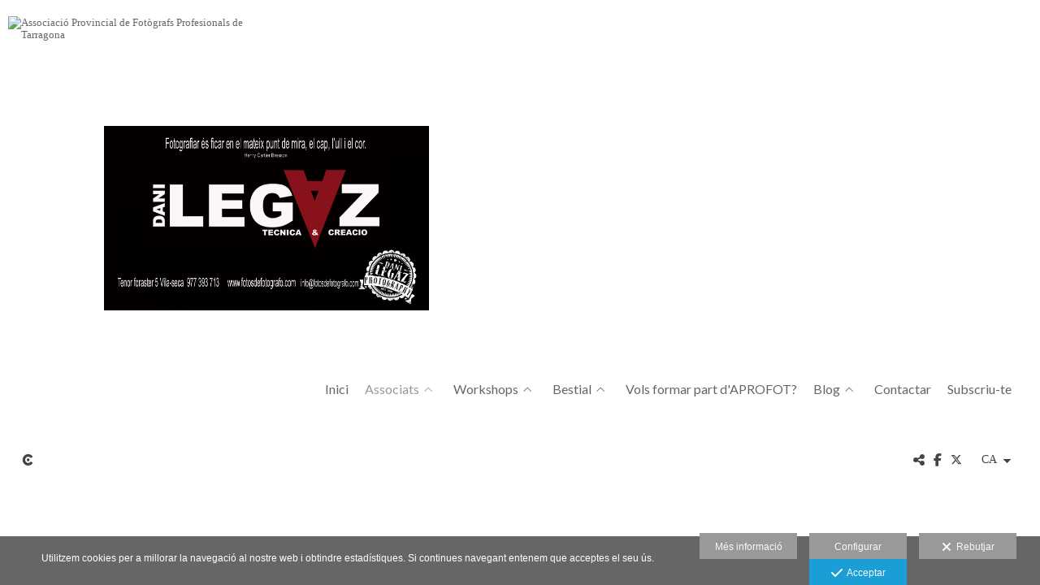

--- FILE ---
content_type: text/html; charset=UTF-8
request_url: https://www.aprofot.com/lang/ca/associats/vila-seca-de-solcina
body_size: 18064
content:
<!DOCTYPE html>
<html lang="ca">

  <head>

    
<style>
html,body{background-color:;}
</style>
<base href="https://www.aprofot.com" />
<meta charset="utf-8" />
<meta http-equiv="content-type" content="text/html; charset=utf-8" />
<meta http-equiv="content-language" content="ca" />
<title>Vila-Seca de Solcina - Associació Provincial de Fotògrafs Profesionals de Tarragona</title>
<meta name="description" content="" />
<meta name="viewport" content="width=device-width, height=device-height, initial-scale=1.0, maximum-scale=1.0, user-scalable=0" />
<meta name="theme-color" content="" />
<link rel="dns-prefetch" href="https://maxcdn.bootstrapcdn.com">
<link rel="dns-prefetch" href="https://cdnjs.cloudflare.com">
<link rel="dns-prefetch" href="https://s3.eu-west-1.amazonaws.com"><link rel="preconnect" href="https://s3.eu-west-1.amazonaws.com" crossorigin="anonymous">
<meta name="generator" content="dinaCMS Arcadina">
<link rel="alternate" href="https://www.aprofot.com/rss.xml" title="Associació Provincial de Fotògrafs Profesionals de Tarragona" type="application/rss+xml" />
<link rel="canonical" href="https://www.aprofot.com/associats/vila-seca-de-solcina">
<link rel="alternate" hreflang="ca" href="https://www.aprofot.com/lang/ca/associats/vila-seca-de-solcina" >
<link rel="alternate" hreflang="es" href="https://www.aprofot.com/lang/es/asociados/vila-seca-de-solcina" >
<link rel="alternate" hreflang="en" href="https://www.aprofot.com/lang/en/about-us/vila-seca-de-solcina" >
<link rel="alternate" hreflang="it" href="https://www.aprofot.com/lang/it/chi-siamo/vila-seca-de-solcina" >
<meta property="content:id" content="495" />
<meta property="content:id_sup" content="2" />
<meta property="content:type" content="menu" />

<meta property="og:type" content="article">
<meta property="og:title" content="Vila-Seca de Solcina - Associació Provincial de Fotògrafs Profesionals de Tarragona">
<meta property="og:description" content="Vila-Seca de Solcina - Associació Provincial de Fotògrafs Profesionals de Tarragona">
<meta property="og:url" content="https://www.aprofot.com/lang/ca/associats/vila-seca-de-solcina">
<meta property="og:image" content="https://www.aprofot.com/sh/content/img/web/tarjeta_2014.jpg">
<meta property="og:image:type" content="image/jpeg" />
<meta property="og:image:width" content="640" />
<meta property="og:image:height" content="480" />
<meta name="twitter:card" content="summary_large_image" />
<meta name="twitter:title" content="Vila-Seca de Solcina - Associació Provincial de Fotògrafs Profesionals de Tarragona" />
<meta name="twitter:description" content="Vila-Seca de Solcina - Associació Provincial de Fotògrafs Profesionals de Tarragona">
<meta property="twitter:image" content="https://www.aprofot.com/sh/content/img/web/tarjeta_2014.jpg">
<link rel="image_src" href="https://www.aprofot.com/sh/content/img/web/tarjeta_2014.jpg">
<script type="text/javascript">
var DINA_CONTENT_ID=495;
var MODO_WEB='p';
var DINA_URI=["associats","vila-seca-de-solcina"]
var HTTP_PROTOCOL='https://'
var IN_DEMOS=false
var IN_MULTINICIO=false
var DINA_MOBILE=false;
var DINA_DEVICE={"type":"Desktop","os":"MacOS","osVersion":"Otros","userAgent":"Chrome","userAgentVersion":"131.0.0.0","force":false,"userAgentString":"Mozilla\/5.0 (Macintosh; Intel Mac OS X 10_15_7) AppleWebKit\/537.36 (KHTML, like Gecko) Chrome\/131.0.0.0 Safari\/537.36; ClaudeBot\/1.0; +claudebot@anthropic.com)"};
var DINA_THEME_NAME='tokyo2';
var DINA_THEME_MODULES={"menu":"tokyo2","footer":"tokyo2","page":"tokyo2","inicio":"elegant","intro":"slideshow","texto":"tokyo2","galeria":"carousel","blog":"classic","contacto":"tokyo2","noticias":"tokyo2","libro":"tokyo2","galeria_instagram":"basic","menu_mobile":"cool","menu_desktop":"dropdownh","landing":"basic"};
var DINA_TEMPLATE='texto';
var DINA_THEME_WHITE=true;
var DINA_ENABLE_RESIZE=false;
var DINA_ESCAPED_FRAGMENT=false;
var DINA_ICONS={"500px":"fa-brands fa-500px","ad":"fa-solid fa-ad","address-card-o":"fa-regular fa-address-card","address-card":"fa-regular fa-address-card","alarm-clock":"fa-light fa-alarm-clock","align-center":"fa-solid fa-align-center","align-left":"fa-solid fa-align-left","align-right":"fa-solid fa-align-right","analytics":"fa-solid fa-analytics","angle-double-down":"fa-light fa-angle-double-down","angle-double-left":"fa-light fa-angle-double-left","angle-double-right":"fa-light fa-angle-double-right","angle-double-up":"fa-light fa-angle-double-up","angle-down":"fa-light fa-angle-down","angle-left":"fa-light fa-angle-left","angle-right":"fa-light fa-angle-right","angle-up":"fa-light fa-angle-up","area-chart":"fa-solid fa-chart-area","arrow-circle-o-down":"fa-regular fa-arrow-alt-circle-down","arrow-circle-o-left":"fa-regular fa-arrow-alt-circle-left","arrow-circle-o-right":"fa-regular fa-arrow-alt-circle-right","arrow-circle-o-up":"fa-regular fa-arrow-alt-circle-up","arrow-down":"fa-solid fa-arrow-down","arrow-left":"fa-solid fa-arrow-left","arrow-right":"fa-solid fa-arrow-right","arrow-right-long":"fa-light fa-long-arrow-right","arrow-up":"fa-solid fa-arrow-up","arrows-alt":"fa-solid fa-arrows-alt","arrows-h":"fa-solid fa-arrows-h","arrows-v":"fa-solid fa-arrows-v","arrows":"fa-solid fa-arrows","arrows-light":"fa-light fa-arrows-up-down-left-right","asterisk":"fa-solid fa-asterisk","badge-dollar":"fa-solid fa-badge-dollar","badge-percent":"fa-solid fa-badge-percent","badge":"fa-solid fa-badge","ban":"fa-solid fa-ban","bars":"fa-solid fa-bars","behance":"fa-brands fa-behance","bell-o":"fa-regular fa-bell","blank":"fa-solid fa-fw","blogger-b":"fa-brands fa-blogger-b","blogger":"fa-brands fa-blogger-b","bold":"fa-solid fa-bold","bolt":"fa-solid fa-bolt","book":"fa-solid fa-book","booking":"fa-regular fa-book-user","bookmark":"fa-solid fa-bookmark","brain":"fa-regular fa-head-side-brain","browser":"fa-regular fa-browser","calculator":"fa-solid fa-calculator","calendar":"fa-regular fa-calendar-alt","calendar-add":"fa-regular fa-calendar-plus","calendar-star":"fa-regular fa-calendar-star","calendar-check":"fa-regular fa-calendar-check","camera-retro":"fa-solid fa-camera-retro","camera":"fa-solid fa-camera","card":"fa-solid fa-credit-card","caret-down":"fa-solid fa-caret-down","caret-left":"fa-solid fa-caret-left","caret-right":"fa-solid fa-caret-right","caret-up":"fa-solid fa-caret-up","cart-circle-plus":"fa-solid fa-cart-circle-plus","cart-down":"fa-solid fa-cart-down","cart-left":"fa-solid fa-cart-left","cart-right":"fa-solid fa-cart-right","cart-up":"fa-solid fa-cart-up","certificate":"fa-solid fa-certificate","chart-area":"fa-solid fa-chart-area","chart-bar":"fa-solid fa-chart-bar","chart-line":"fa-solid fa-chart-line","check":"fa-solid fa-check","checked":"fa-solid fa-check-square","check-circle":"fa-solid fa-check-circle","chevron-down":"fa-light fa-chevron-down","previous":"fa-light fa-chevron-left","prev":"fa-light fa-chevron-left","chevron-left":"fa-light fa-chevron-left","chevron-right":"fa-light fa-chevron-right","next":"fa-light fa-chevron-right","chevron-up":"fa-light fa-chevron-up","circle-notch":"fa-solid fa-circle-notch","circle-o-notch":"fa-solid fa-circle-notch fa-spin","circle-thin":"fa-regular fa-circle","circle":"fa-solid fa-circle","clipboard-list-check":"fa-solid fa-clipboard-list-check","clipboard-list":"fa-solid fa-clipboard-list","clipboard":"fa-solid fa-paste","clock-o":"fa-regular fa-clock","clock":"fa-regular fa-clock","clone":"fa-regular fa-clone","close":"fa-light fa-xmark","cloud":"fa-solid fa-cloud","cloud-download":"fa-solid fa-cloud-download","cloud-upload":"fa-solid fa-cloud-upload","cloud-plus":"fa-solid fa-cloud-plus","code":"fa-regular fa-code","cog":"fa-solid fa-cog","columns":"fa-regular fa-columns","comment":"fa-solid fa-comment","commenting-o":"fa-regular fa-commenting","comments-o":"fa-regular fa-comments","comments":"fa-solid fa-comments","compress":"fa-solid fa-compress-alt","connect":"fa-solid fa-right-to-bracket","copy":"fa-solid fa-copy","copyright":"fa-solid fa-copyright","credit-card-alt":"fa-solid fa-credit-card","credit-card":"fa-solid fa-credit-card","crono":"fa-regular fa-stopwatch","crosshairs":"fa-light fa-crosshairs","css3":"fa-brands fa-css3","cubes":"fa-solid fa-cubes","delicious":"fa-brands fa-delicious","desktop":"fa-solid fa-desktop","deviantart":"fa-brands fa-deviantart","dot-circle":"fa-regular fa-dot-circle","download":"fa-solid fa-download","dribbble":"fa-brands fa-dribbble","ellipsis-v":"fa-solid fa-ellipsis-v","email":"fa-solid fa-envelope","envelope-o":"fa-solid fa-envelope","envelope":"fa-solid fa-envelope","envelope-open":"fa-regular fa-envelope-open","eraser":"fa-solid fa-eraser","exchange":"fa-solid fa-exchange","exclamation-circle":"fa-solid fa-exclamation-circle","exclamation-triangle":"fa-solid fa-exclamation-triangle","exclamation":"fa-solid fa-exclamation","expand":"fa-solid fa-expand","external-link":"fa-solid fa-external-link","eye":"fa-solid fa-eye","eye-slash":"fa-solid fa-eye-slash","face-grin":"fa-solid fa-grin","facebook":"fa-brands fa-facebook-f","fast-backward":"fa-solid fa-fast-backward","fast-forward":"fa-solid fa-fast-forward","file-code-o":"fa-regular fa-file-code","file-import":"fa-solid fa-file-import","file-o":"fa-regular fa-file","file-pen":"fa-solid fa-file-pen","file-pdf-o":"fa-regular fa-file-pdf","file-signature":"fa-regular fa-file-signature","file-text-o":"fa-regular fa-file-alt","file-text":"fa-solid fa-file-alt","file-video-o":"fa-regular fa-file-video","file":"fa-solid fa-file","files-o":"fa-regular fa-copy","file-image":"fa-regular fa-file-image","file-edit":"fa-regular fa-file-edit","file-alt":"fa-regular fa-file-alt","flag":"fa-solid fa-flag","flickr":"fa-brands fa-flickr","folder":"fa-solid fa-folder","folder-plus":"fa-solid fa-folder-plus","folders":"fa-solid fa-folders","folder-tree":"fa-solid fa-folder-tree","folder-upload":"fa-solid fa-folder-upload","folder-download":"fa-solid fa-folder-download","folder-open":"fa-solid fa-folder-open","font":"fa-solid fa-font","font-case":"fa-regular fa-font-case","foursquare":"fa-brands fa-foursquare","frown-o":"fa-regular fa-frown","fullscreen-off":"fa-solid fa-compress","fullscreen-on":"fa-solid fa-expand","gifts":"fa-solid fa-gifts","globe":"fa-solid fa-globe-americas","grid":"fa-solid fa-th","google":"fa-brands fa-google","google-plus":"fa-brands fa-google-plus-g","googleplus":"fa-brands fa-google-plus-g","hashtag":"fa-solid fa-hashtag","hdd-o":"fa-regular fa-hdd","heart":"fa-solid fa-heart","heart-circle-plus":"fa-solid fa-heart-circle-plus","help":"fa-solid fa-question-circle","history":"fa-solid fa-history","home":"fa-solid fa-home","hourglass":"fa-solid fa-hourglass","ia":"fa-regular fa-head-side-brain","icons":"fa-solid fa-icons","id-card-o":"fa-regular fa-id-card","id-card":"fa-solid fa-id-card","image-polaroid":"fa-solid fa-image-polaroid","image":"fa-regular fa-image","images":"fa-regular fa-images","info-circle":"fa-solid fa-info-circle","info-questiff":"fa-solid fa-info-question","info-question":"fa-solid fa-info-question","info":"fa-solid fa-info","instagram":"fa-brands fa-instagram","italic":"fa-solid fa-italic","key":"fa-solid fa-key","language":"fa-regular fa-language","laptop":"fa-solid fa-laptop","line-chart":"fa-solid fa-chart-line","link":"fa-solid fa-link","linkedin-in":"fa-brands fa-linkedin-in","linkedin":"fa-brands fa-linkedin-in","list-ol":"fa-solid fa-list-ol","list":"fa-solid fa-list","lock":"fa-solid fa-lock","long-arrow-down":"fa-light fa-long-arrow-down","long-arrow-left":"fa-light fa-long-arrow-left","long-arrow-right":"fa-light fa-long-arrow-right","long-arrow-up":"fa-light fa-long-arrow-up","mail":"fa-solid fa-envelope","mail-bulk":"fa-solid fa-mail-bulk","map-marker":"fa-solid fa-location-dot","map-marker-edit":"fa-solid fa-location-pin","map-o":"fa-solid fa-map","megaphone":"fa-solid fa-megaphone","minus-circle":"fa-solid fa-minus-circle","minus-light":"fa-light fa-minus","minus-square":"fa-regular fa-minus-square","minus":"fa-solid fa-minus","mobile":"fa-solid fa-mobile-alt","money":"fa-regular fa-money-bill-alt","mouse-alt":"fa-regular fa-mouse-alt","music":"fa-solid fa-music","newspaper-o":"fa-regular fa-newspaper","paint-brush":"fa-solid fa-paint-brush","palette":"fa-solid fa-palette","paper-plane":"fa-solid fa-paper-plane","paste":"fa-solid fa-paste","paypal":"fa-brands fa-paypal","pause":"fa-solid fa-pause","pencil":"fa-solid fa-pencil","percent":"fa-solid fa-percent","phone":"fa-solid fa-phone-alt","photo-video":"fa-solid fa-photo-video","picasa":"fa-solid fa-life-ring","picture-o":"fa-regular fa-image","picture":"fa-regular fa-image","pinterest-p":"fa-brands fa-pinterest-p","pinterest":"fa-brands fa-pinterest-p","play-circle":"fa-solid fa-play-circle","play":"fa-solid fa-play","plug":"fa-solid fa-plug","plus-circle":"fa-solid fa-plus-circle","plus-light":"fa-light fa-plus","plus-square":"fa-regular fa-plus-square","plus":"fa-solid fa-plus","portrait":"fa-regular fa-portrait","power-off":"fa-solid fa-power-off","preview":"fa-solid fa-file-search","print":"fa-solid fa-print","prohibited":"fa-solid fa-minus-circle","pulse":"fa-solid fa-spinner fa-pulse","qr-code":"fa-regular fa-qrcode","qrcode":"fa-regular fa-qrcode","question":"fa-solid fa-question-circle","question-circle":"fa-solid fa-question-circle","radio":"fa-regular fa-circle","radio-checked":"fa-regular fa-dot-circle","random":"fa-solid fa-random","receipt":"fa-light fa-receipt","reddit":"fa-brands fa-reddit","redo":"fa-solid fa-redo","refresh":"fa-solid fa-sync","rocket":"fa-regular fa-rocket","rocket-launch":"fa-regular fa-rocket-launch","rss":"fa-solid fa-rss","search-plus":"fa-solid fa-search-plus","search":"fa-solid fa-search","send":"fa-solid fa-paper-plane","sessions":"fa-regular fa-calendar-check","sessiontypes":"fa-regular fa-camera-retro","share-alt":"fa-solid fa-share-alt","share-square-o":"fa-solid fa-share-square","share":"fa-solid fa-share","shipping-fast":"fa-solid fa-shipping-fast","shopping-basket":"fa-solid fa-shopping-basket","shopping-cart-plus":"fa-solid fa-cart-plus","shopping-cart":"fa-solid fa-shopping-cart","sign-in":"fa-solid fa-sign-in","sign-out":"fa-solid fa-sign-out","sitemap":"fa-solid fa-sitemap","skype":"fa-brands fa-skype","sliders-h":"fa-regular fa-sliders-h","sliders-v-square":"fa-solid fa-sliders-v-square","smile-o":"fa-regular fa-smile","sms":"fa-regular fa-sms","sort-alpha-asc":"fa-solid fa-sort-alpha-down","sort":"fa-solid fa-sort","sparkles":"fa-solid fa-sparkles","spin":"fa-spin","spinner-third":"fa-solid fa-spinner-third fa-pulse","star-o":"fa-regular fa-star","star":"fa-solid fa-star","star-half-o":"fa-solid fa-star-half-stroke","stars":"fa-solid fa-stars","step-backward":"fa-solid fa-step-backward","step-forward":"fa-solid fa-step-forward","sticky-note-o":"fa-regular fa-sticky-note","sticky-note":"fa-solid fa-sticky-note","stream":"fa-light fa-stream","sync":"fa-solid fa-sync","table":"fa-light fa-table","tablet":"fa-solid fa-tablet-alt","tachometer":"fa-solid fa-tachometer-alt","tag":"fa-solid fa-tag","tasks":"fa-solid fa-tasks-alt","telegram":"fa-brands fa-telegram","text-width":"fa-regular fa-text-width","th-large":"fa-solid fa-th-large","th":"fa-solid fa-th","thumbs-o-up":"fa-solid fa-thumbs-up","thumbs-up":"fa-solid fa-thumbs-up","thumbtack":"fa-solid fa-thumbtack","tiktok":"fa-brands fa-tiktok","times":"fa-solid fa-xmark","tools":"fa-solid fa-tools","toolbox":"fa-solid fa-toolbox","trash-o":"fa-regular fa-trash-can","trash":"fa-solid fa-trash-can","truck":"fa-solid fa-truck","tumblr":"fa-brands fa-tumblr","twitch":"fa-brands fa-twitch","twitter":"fa-brands fa-x-twitter","unchecked":"fa-regular fa-square","undo":"fa-solid fa-undo","unlock":"fa-solid fa-unlock","upload":"fa-solid fa-upload","upselling":"fa-solid fa-arrow-circle-up","user-edit":"fa-solid fa-user-edit","user-secret":"fa-solid fa-user-secret","user":"fa-solid fa-user","users":"fa-solid fa-users","users-cog":"fa-solid fa-users-cog","video-camera":"fa-solid fa-video","vimeo":"fa-brands fa-vimeo-v","vk":"fa-brands fa-vk","volume-off":"fa-solid fa-volume-off","volume-up":"fa-solid fa-volume-up","wait":"fa-solid fa-circle-notch fa-spin","warning":"fa-solid fa-exclamation-circle","whatsapp":"fa-brands fa-whatsapp","window-maximize":"fa-solid fa-window-maximize","window-minimize":"fa-solid fa-window-minimize","wrench":"fa-solid fa-wrench","yahoo":"fa-brands fa-yahoo","youtube-play":"fa-brands fa-youtube","youtube":"fa-brands fa-youtube"}
</script>

<!-- Structured data LD+JSON -->
<script type="application/ld+json">
{"@context":"http://schema.org","@graph":[{"@type":"WebSite","@id":"https://www.aprofot.com","name":"Associació Provincial de Fotògrafs Profesionals de Tarragona","description":"Fotógrafo de bodas en Tarragona. Marcamos la diferencia con calidad. Llámenos al  y le atenderemos sin compromiso. Fotógrafos de bodas, comuniones, books, estudio, reportajes.","inLanguage":"ca"},{"@type":"BreadcrumbList","itemListElement":[{"@type":"ListItem","position":1,"name":"Associació Provincial de Fotògrafs Profesionals de Tarragona","item":"https://www.aprofot.com"},{"@type":"ListItem","position":2,"name":"Associats","item":"https://www.aprofot.com/lang/ca/associats"},{"@type":"ListItem","position":3,"name":"Vila-Seca de Solcina","item":"https://www.aprofot.com/lang/ca/associats/vila-seca-de-solcina"}]},{"@type":"WebPage","@id":"https://www.aprofot.com/lang/ca/associats/vila-seca-de-solcina","name":"Vila-Seca de Solcina - Associació Provincial de Fotògrafs Profesionals de Tarragona","inLanguage":"ca","description":"","dateCreated":"2014-11-17T16:35:56Z","dateModified":"2014-11-17T16:41:52Z","datePublished":"2014-11-16T23:00:00Z","author":{"@type":"Person","name":"Associació Provincial de Fotògrafs Professionals de Tarragona","email":"secretario@aprofot.com"},"publisher":{"@type":"Organization","name":"Associació Provincial de Fotògrafs Profesionals de Tarragona","logo":{"@type":"ImageObject","contentUrl":"https://cdn1.arcadinacloud.com/1271/999999/_logo_201410221226485447a288deda8.sized.png","url":"https://cdn1.arcadinacloud.com/1271/999999/_logo_201410221226485447a288deda8.sized.png","width":300,"height":75}},"isPartOf":{"@id":"https://www.aprofot.com"}}]}
</script>


<link rel="icon" href="https://cdn1.arcadinacloud.com/1271/999999/_favicon_2014112412595054732bc6b7e65.ico">
<link rel="apple-touch-icon" href="https://cdn1.arcadinacloud.com/1271/999999/_favicon_2014112412595054732bc6b7e65.ico">


    
<link rel="stylesheet" type="text/css" href="https://cdnjs.cloudflare.com/ajax/libs/jqueryui/1.11.4/themes/smoothness/jquery-ui.min.css">
<link rel="stylesheet" type="text/css" href="https://maxcdn.bootstrapcdn.com/bootstrap/3.3.6/css/bootstrap.min.css">
<link rel="stylesheet" type="text/css" href="https://kit.fontawesome.com/7dbbd6cc12.css">
<link rel="stylesheet" type="text/css" href="https://static.arcadina.net/dinacms/js/aviso-legal-popup.css?ts=20260116114904">
<link rel="stylesheet" type="text/css" href="https://static.arcadina.net/dinacms/theme2/layouts/css/fixed/cbcontent.css?ts=20260116114905">
<link rel="stylesheet" type="text/css" href="https://static.arcadina.net/dinacms/theme2/layouts/css/fixed/ionicons/css/ionicons.min.css?ts=20260116114905">
<!-- Code snippet to speed up Google Fonts rendering: googlefonts.3perf.com -->
<link rel="dns-prefetch" href="https://fonts.gstatic.com">
<link rel="dns-prefetch" href="https://fonts.googleapis.com">
<link rel="preconnect" href="https://fonts.gstatic.com" crossorigin="anonymous">
<link rel="preconnect" href="https://fonts.googleapis.com" crossorigin="anonymous">
<script type="text/javascript">
!function(e,n,t){"use strict";var o="https://fonts.googleapis.com/css?family=Lato|PT+Sans&display=swap",r="__3perf_googleFontsStylesheet";function c(e){(n.head||n.body).appendChild(e)}function a(){var e=n.createElement("link");e.href=o,e.rel="stylesheet",c(e)}function f(e){if(!n.getElementById(r)){var t=n.createElement("style");t.id=r,c(t)}n.getElementById(r).innerHTML=e}e.FontFace&&e.FontFace.prototype.hasOwnProperty("display")?(t[r]&&f(t[r]),fetch(o).then(function(e){return e.text()}).then(function(e){return e.replace(/@font-face {/g,"@font-face{font-display:swap;")}).then(function(e){return t[r]=e}).then(f).catch(a)):a()}(window,document,localStorage);
</script>
<!-- End of code snippet for Google Fonts -->
<link rel="preload" href="https://www.aprofot.com/content/css/bundle-texto.css?ts=20260126030235" as="style" />
<link rel="stylesheet" type="text/css" href="https://www.aprofot.com/content/css/bundle-texto.css?ts=20260126030235" />


    


    
<style type='text/css'></style>
          <style>
          .content-base{
                background: rgba(255,255,255,0.1) !important;
                background-color: rgba(255,255,255,0.1) !important;
              }
              .template-libro .tokyo2-libro-itemcomment .type-comment,
          .template-libro .tokyo2-libro-itemcomment .type-comment div,
          .template-libro .tokyo2-libro-itemcomment .type-google-review{
            background-color: rgba(204,204,204,0.6) !important;
          }
          
          </style>
        <style type='text/css'>
            .tokyo2-text-hide{
              opacity: 1 !important;
              }
          </style><style>@media(max-width: 801px){
          .content-footer{
            background-color: transparent;
          }
          body:not(.template-inicio) #arizona-main .arizona-footer,
          body:not(.template-inicio) #bangkok-main .bangkok-footer,
          body:not(.template-inicio) #cairo2-main .cairo2-footer:not(.bottom-align-text),
          body:not(.template-inicio) #newyork2-main footer.newyork2-footer,
          body:not(.template-inicio) #sydney2-main .sydney2-footer,
          body:not(.template-inicio) #tokyo2-main .tokyo2-footer,
          body:not(.template-inicio) #venezia2-main .venezia2-footer{
            background-color: rgba(255,255,255,0.8) !important;
          }
        }</style><style type='text/css'>@media(min-width: 801px){
      body:not(.template-blog):not(.template-inicio):not(.template-intro) .logo-show-bg{
        background-color: rgba(255,255,255,0.01) !important;
      }
    
      body:not(.template-blog):not(.template-inicio):not(.template-intro) .tokyo2-menu{
        background-color: rgba(255,255,255,0.8) !important;
      }

      body.template-blog .content-header{
        background-color: rgba(255,255,255,0.8) !important;
      }
    
      body:not(.template-inicio):not(.template-intro) footer.content-footer{
        background-color: rgba(255,255,255,0.01) !important;
      }
    
      .template-intro .logo-show-bg{
        background-color: rgba(255,255,255,0.01) !important;
      }
    
    .template-intro .tokyo2-menu{
        background-color: rgba(255,255,255,0.8) !important;
      }
    
    .template-intro footer.content-footer{
        background-color: rgba(255,255,255,0.01) !important;
      }
    .template-intro footer{z-index: 1001 !important;}}</style><style>
          .base-module-menu_desktop-dropdownh:not(.template-inicio):not(.template-intro) .content-module-menu_desktop ul li:hover > ul{
            background-color: transparent;
          }

          .base-module-menu_desktop-dropdownh:not(.template-inicio):not(.template-intro) .content-module-menu_desktop ul li:hover > ul li{
            background-color: rgba(102,102,102,0.8);
          }

          .base-module-menu_desktop-dropdownh:not(.template-inicio):not(.template-intro) .content-module-menu_desktop ul li:hover > ul li:hover{
            background-color: rgba(255,255,255,0.8);
          }
        
          .template-intro.base-module-menu_desktop-dropdownh .content-module-menu_desktop ul li:hover > ul{
            background-color: transparent;
          }

          .template-intro.base-module-menu_desktop-dropdownh .content-module-menu_desktop ul li:hover > ul li{
            background-color: rgba(102,102,102,0.8);
          }

          .template-intro.base-module-menu_desktop-dropdownh .content-module-menu_desktop ul li:hover > ul li:hover{
            background-color: rgba(255,255,255,0.8);
          }
        </style><style>@media(max-width: 801px){
          /* Color */
          .base-module-menu_mobile-cool .content-module-menu_mobile.menu-cool.fixed-zone:not(.no-transparency) .content-logo,
          .base-module-menu_mobile-cool .content-module-menu_mobile.menu-cool.fixed-zone:not(.no-transparency) .mobile-cool-navbar-header{
            background-color: rgba(255,255,255,0.8);
          }

          .base-module-menu_mobile-cool .content-module-menu_mobile.menu-cool.fixed-zone.no-transparency .content-logo,
          .base-module-menu_mobile-cool .content-module-menu_mobile.menu-cool.fixed-zone.no-transparency .mobile-cool-navbar-header{
            background-color: #ffffff;
          }

          .base-module-menu_mobile-cool .content-module-menu_mobile.menu-cool.fixed-zone .content-logo,
          .base-module-menu_mobile-cool .content-module-menu_mobile.menu-cool.fixed-zone .mobile-cool-navbar-header{
            transition: background-color 400ms ease-in-out;
          }

          .base-module-menu_mobile-cool.show-menu-mobile.menu-mobile-displayed .content-module-menu_mobile.menu-cool.fixed-zone,
          .base-module-menu_mobile-cool.show-menu-mobile.menu-mobile-displayed .content-menu{
            /*position: initial;*/
          }

          .base-module-menu_mobile-cool.show-menu-mobile.menu-mobile-displayed .content-module-menu_mobile.menu-cool.fixed-zone .mobile-cool-navbar-block,
          .base-module-menu_mobile-cool.show-menu-mobile.menu-mobile-displayed .content-module-menu_mobile.menu-cool.fixed-zone .mobile-cool-navbar-block .submenu-active{
            /*background-color: transparent;*/
          }

          .base-module-menu_mobile-cool .content-menu,
          .base-module-menu_mobile-cool .newyork2-navbar-header, 
          .base-module-menu_mobile-cool .newyork2-navbar-block,
          .base-module-menu_mobile-cool #lside,
          .base-module-menu_mobile-cool .tokyo2-header, 
          .base-module-menu_mobile-cool .tokyo2-menu2{
            background-color: transparent;
          }

          .base-module-menu_mobile-cool #language_selector_iso_mobile{
            border: 1px solid transparent;
          }

          .base-module-menu_mobile-cool .mobile-cool-navbar-header > div{
            background-color: #ffffff
          }
        
          /* Color */
          .template-intro.base-module-menu_mobile-cool:not(.base-module-infinite) .content-base{
            height: 100% !important;
          }

          .template-intro.base-module-menu_mobile-cool .content-menu .content-logo{
            z-index: 9999;
          }

          .template-intro.base-module-menu_mobile-cool .content-menu,
          .template-intro.base-module-menu_mobile-cool #cairo2-menu-space{
            min-height: 0 !important;
            height: 0 !important;
          }
        
        /*.base-module-menu_mobile-cool .content-module-menu_mobile.menu-cool.fixed-zone:not(.no-transparency) .mobile-menu-content{*/
        .base-module-menu_mobile-cool .content-module-menu_mobile.menu-cool.fixed-zone:not(.no-transparency) .mobile-cool-navbar-parent{
          background-color: rgba(255,255,255,0.8);
        }

        .base-module-menu_mobile-cool .submenu-active{
          background-color: transparent;
        }
      }</style>

    
<script type="text/javascript" src="https://cdnjs.cloudflare.com/ajax/libs/jquery/1.11.1/jquery.min.js"></script>
<script type="text/javascript" src="https://cdnjs.cloudflare.com/ajax/libs/jqueryui/1.11.4/jquery-ui.min.js"></script>
<script type="text/javascript" src="https://cdnjs.cloudflare.com/ajax/libs/jquery-migrate/1.3.0/jquery-migrate.min.js"></script>
<script type="text/javascript" src="https://cdnjs.cloudflare.com/ajax/libs/js-cookie/2.2.1/js.cookie.min.js"></script>
<script type="text/javascript" src="https://maxcdn.bootstrapcdn.com/bootstrap/3.3.6/js/bootstrap.min.js"></script>
<script type="text/javascript" src="https://static.arcadina.net/dinacms/js/basic.js?ts=20260116114904"></script>
<script type="text/javascript" src="https://static.arcadina.net/dinacms/js/aviso-legal-popup.js?ts=20260116114904"></script>
<script type="text/javascript" src="https://static.arcadina.net/dinacms/js/dinaicon.js?ts=20260116114904"></script>
<script type="text/javascript">
var DINA_URI = ["associats","vila-seca-de-solcina"];
var DINA_WEB_URL = "https://www.aprofot.com";
var DINA_GESTION_URL = "https://www.aprofot.com/gestion";
var DINA_THEME_URL = "https://www.aprofot.com/theme/tokyo2";
var DINA_AUTH_TOKEN = "74eb255019cf2f507c5413bbe6ea5d51";
var video_auto = "0";
var FB_VERSION = "v2.9";
var FB_ID = "";
var txt_img_protect = "Aquesta imatge t&eacute; copyright. Tots els drets reservats. Es prohibeix el seu &uacute;s no autoritzat.";
var DINA_DEVICE=getDinaDevice();
var DINA_ICONS={"500px":"fa-brands fa-500px","ad":"fa-solid fa-ad","address-card-o":"fa-regular fa-address-card","address-card":"fa-regular fa-address-card","alarm-clock":"fa-light fa-alarm-clock","align-center":"fa-solid fa-align-center","align-left":"fa-solid fa-align-left","align-right":"fa-solid fa-align-right","analytics":"fa-solid fa-analytics","angle-double-down":"fa-light fa-angle-double-down","angle-double-left":"fa-light fa-angle-double-left","angle-double-right":"fa-light fa-angle-double-right","angle-double-up":"fa-light fa-angle-double-up","angle-down":"fa-light fa-angle-down","angle-left":"fa-light fa-angle-left","angle-right":"fa-light fa-angle-right","angle-up":"fa-light fa-angle-up","area-chart":"fa-solid fa-chart-area","arrow-circle-o-down":"fa-regular fa-arrow-alt-circle-down","arrow-circle-o-left":"fa-regular fa-arrow-alt-circle-left","arrow-circle-o-right":"fa-regular fa-arrow-alt-circle-right","arrow-circle-o-up":"fa-regular fa-arrow-alt-circle-up","arrow-down":"fa-solid fa-arrow-down","arrow-left":"fa-solid fa-arrow-left","arrow-right":"fa-solid fa-arrow-right","arrow-right-long":"fa-light fa-long-arrow-right","arrow-up":"fa-solid fa-arrow-up","arrows-alt":"fa-solid fa-arrows-alt","arrows-h":"fa-solid fa-arrows-h","arrows-v":"fa-solid fa-arrows-v","arrows":"fa-solid fa-arrows","arrows-light":"fa-light fa-arrows-up-down-left-right","asterisk":"fa-solid fa-asterisk","badge-dollar":"fa-solid fa-badge-dollar","badge-percent":"fa-solid fa-badge-percent","badge":"fa-solid fa-badge","ban":"fa-solid fa-ban","bars":"fa-solid fa-bars","behance":"fa-brands fa-behance","bell-o":"fa-regular fa-bell","blank":"fa-solid fa-fw","blogger-b":"fa-brands fa-blogger-b","blogger":"fa-brands fa-blogger-b","bold":"fa-solid fa-bold","bolt":"fa-solid fa-bolt","book":"fa-solid fa-book","booking":"fa-regular fa-book-user","bookmark":"fa-solid fa-bookmark","brain":"fa-regular fa-head-side-brain","browser":"fa-regular fa-browser","calculator":"fa-solid fa-calculator","calendar":"fa-regular fa-calendar-alt","calendar-add":"fa-regular fa-calendar-plus","calendar-star":"fa-regular fa-calendar-star","calendar-check":"fa-regular fa-calendar-check","camera-retro":"fa-solid fa-camera-retro","camera":"fa-solid fa-camera","card":"fa-solid fa-credit-card","caret-down":"fa-solid fa-caret-down","caret-left":"fa-solid fa-caret-left","caret-right":"fa-solid fa-caret-right","caret-up":"fa-solid fa-caret-up","cart-circle-plus":"fa-solid fa-cart-circle-plus","cart-down":"fa-solid fa-cart-down","cart-left":"fa-solid fa-cart-left","cart-right":"fa-solid fa-cart-right","cart-up":"fa-solid fa-cart-up","certificate":"fa-solid fa-certificate","chart-area":"fa-solid fa-chart-area","chart-bar":"fa-solid fa-chart-bar","chart-line":"fa-solid fa-chart-line","check":"fa-solid fa-check","checked":"fa-solid fa-check-square","check-circle":"fa-solid fa-check-circle","chevron-down":"fa-light fa-chevron-down","previous":"fa-light fa-chevron-left","prev":"fa-light fa-chevron-left","chevron-left":"fa-light fa-chevron-left","chevron-right":"fa-light fa-chevron-right","next":"fa-light fa-chevron-right","chevron-up":"fa-light fa-chevron-up","circle-notch":"fa-solid fa-circle-notch","circle-o-notch":"fa-solid fa-circle-notch fa-spin","circle-thin":"fa-regular fa-circle","circle":"fa-solid fa-circle","clipboard-list-check":"fa-solid fa-clipboard-list-check","clipboard-list":"fa-solid fa-clipboard-list","clipboard":"fa-solid fa-paste","clock-o":"fa-regular fa-clock","clock":"fa-regular fa-clock","clone":"fa-regular fa-clone","close":"fa-light fa-xmark","cloud":"fa-solid fa-cloud","cloud-download":"fa-solid fa-cloud-download","cloud-upload":"fa-solid fa-cloud-upload","cloud-plus":"fa-solid fa-cloud-plus","code":"fa-regular fa-code","cog":"fa-solid fa-cog","columns":"fa-regular fa-columns","comment":"fa-solid fa-comment","commenting-o":"fa-regular fa-commenting","comments-o":"fa-regular fa-comments","comments":"fa-solid fa-comments","compress":"fa-solid fa-compress-alt","connect":"fa-solid fa-right-to-bracket","copy":"fa-solid fa-copy","copyright":"fa-solid fa-copyright","credit-card-alt":"fa-solid fa-credit-card","credit-card":"fa-solid fa-credit-card","crono":"fa-regular fa-stopwatch","crosshairs":"fa-light fa-crosshairs","css3":"fa-brands fa-css3","cubes":"fa-solid fa-cubes","delicious":"fa-brands fa-delicious","desktop":"fa-solid fa-desktop","deviantart":"fa-brands fa-deviantart","dot-circle":"fa-regular fa-dot-circle","download":"fa-solid fa-download","dribbble":"fa-brands fa-dribbble","ellipsis-v":"fa-solid fa-ellipsis-v","email":"fa-solid fa-envelope","envelope-o":"fa-solid fa-envelope","envelope":"fa-solid fa-envelope","envelope-open":"fa-regular fa-envelope-open","eraser":"fa-solid fa-eraser","exchange":"fa-solid fa-exchange","exclamation-circle":"fa-solid fa-exclamation-circle","exclamation-triangle":"fa-solid fa-exclamation-triangle","exclamation":"fa-solid fa-exclamation","expand":"fa-solid fa-expand","external-link":"fa-solid fa-external-link","eye":"fa-solid fa-eye","eye-slash":"fa-solid fa-eye-slash","face-grin":"fa-solid fa-grin","facebook":"fa-brands fa-facebook-f","fast-backward":"fa-solid fa-fast-backward","fast-forward":"fa-solid fa-fast-forward","file-code-o":"fa-regular fa-file-code","file-import":"fa-solid fa-file-import","file-o":"fa-regular fa-file","file-pen":"fa-solid fa-file-pen","file-pdf-o":"fa-regular fa-file-pdf","file-signature":"fa-regular fa-file-signature","file-text-o":"fa-regular fa-file-alt","file-text":"fa-solid fa-file-alt","file-video-o":"fa-regular fa-file-video","file":"fa-solid fa-file","files-o":"fa-regular fa-copy","file-image":"fa-regular fa-file-image","file-edit":"fa-regular fa-file-edit","file-alt":"fa-regular fa-file-alt","flag":"fa-solid fa-flag","flickr":"fa-brands fa-flickr","folder":"fa-solid fa-folder","folder-plus":"fa-solid fa-folder-plus","folders":"fa-solid fa-folders","folder-tree":"fa-solid fa-folder-tree","folder-upload":"fa-solid fa-folder-upload","folder-download":"fa-solid fa-folder-download","folder-open":"fa-solid fa-folder-open","font":"fa-solid fa-font","font-case":"fa-regular fa-font-case","foursquare":"fa-brands fa-foursquare","frown-o":"fa-regular fa-frown","fullscreen-off":"fa-solid fa-compress","fullscreen-on":"fa-solid fa-expand","gifts":"fa-solid fa-gifts","globe":"fa-solid fa-globe-americas","grid":"fa-solid fa-th","google":"fa-brands fa-google","google-plus":"fa-brands fa-google-plus-g","googleplus":"fa-brands fa-google-plus-g","hashtag":"fa-solid fa-hashtag","hdd-o":"fa-regular fa-hdd","heart":"fa-solid fa-heart","heart-circle-plus":"fa-solid fa-heart-circle-plus","help":"fa-solid fa-question-circle","history":"fa-solid fa-history","home":"fa-solid fa-home","hourglass":"fa-solid fa-hourglass","ia":"fa-regular fa-head-side-brain","icons":"fa-solid fa-icons","id-card-o":"fa-regular fa-id-card","id-card":"fa-solid fa-id-card","image-polaroid":"fa-solid fa-image-polaroid","image":"fa-regular fa-image","images":"fa-regular fa-images","info-circle":"fa-solid fa-info-circle","info-questiff":"fa-solid fa-info-question","info-question":"fa-solid fa-info-question","info":"fa-solid fa-info","instagram":"fa-brands fa-instagram","italic":"fa-solid fa-italic","key":"fa-solid fa-key","language":"fa-regular fa-language","laptop":"fa-solid fa-laptop","line-chart":"fa-solid fa-chart-line","link":"fa-solid fa-link","linkedin-in":"fa-brands fa-linkedin-in","linkedin":"fa-brands fa-linkedin-in","list-ol":"fa-solid fa-list-ol","list":"fa-solid fa-list","lock":"fa-solid fa-lock","long-arrow-down":"fa-light fa-long-arrow-down","long-arrow-left":"fa-light fa-long-arrow-left","long-arrow-right":"fa-light fa-long-arrow-right","long-arrow-up":"fa-light fa-long-arrow-up","mail":"fa-solid fa-envelope","mail-bulk":"fa-solid fa-mail-bulk","map-marker":"fa-solid fa-location-dot","map-marker-edit":"fa-solid fa-location-pin","map-o":"fa-solid fa-map","megaphone":"fa-solid fa-megaphone","minus-circle":"fa-solid fa-minus-circle","minus-light":"fa-light fa-minus","minus-square":"fa-regular fa-minus-square","minus":"fa-solid fa-minus","mobile":"fa-solid fa-mobile-alt","money":"fa-regular fa-money-bill-alt","mouse-alt":"fa-regular fa-mouse-alt","music":"fa-solid fa-music","newspaper-o":"fa-regular fa-newspaper","paint-brush":"fa-solid fa-paint-brush","palette":"fa-solid fa-palette","paper-plane":"fa-solid fa-paper-plane","paste":"fa-solid fa-paste","paypal":"fa-brands fa-paypal","pause":"fa-solid fa-pause","pencil":"fa-solid fa-pencil","percent":"fa-solid fa-percent","phone":"fa-solid fa-phone-alt","photo-video":"fa-solid fa-photo-video","picasa":"fa-solid fa-life-ring","picture-o":"fa-regular fa-image","picture":"fa-regular fa-image","pinterest-p":"fa-brands fa-pinterest-p","pinterest":"fa-brands fa-pinterest-p","play-circle":"fa-solid fa-play-circle","play":"fa-solid fa-play","plug":"fa-solid fa-plug","plus-circle":"fa-solid fa-plus-circle","plus-light":"fa-light fa-plus","plus-square":"fa-regular fa-plus-square","plus":"fa-solid fa-plus","portrait":"fa-regular fa-portrait","power-off":"fa-solid fa-power-off","preview":"fa-solid fa-file-search","print":"fa-solid fa-print","prohibited":"fa-solid fa-minus-circle","pulse":"fa-solid fa-spinner fa-pulse","qr-code":"fa-regular fa-qrcode","qrcode":"fa-regular fa-qrcode","question":"fa-solid fa-question-circle","question-circle":"fa-solid fa-question-circle","radio":"fa-regular fa-circle","radio-checked":"fa-regular fa-dot-circle","random":"fa-solid fa-random","receipt":"fa-light fa-receipt","reddit":"fa-brands fa-reddit","redo":"fa-solid fa-redo","refresh":"fa-solid fa-sync","rocket":"fa-regular fa-rocket","rocket-launch":"fa-regular fa-rocket-launch","rss":"fa-solid fa-rss","search-plus":"fa-solid fa-search-plus","search":"fa-solid fa-search","send":"fa-solid fa-paper-plane","sessions":"fa-regular fa-calendar-check","sessiontypes":"fa-regular fa-camera-retro","share-alt":"fa-solid fa-share-alt","share-square-o":"fa-solid fa-share-square","share":"fa-solid fa-share","shipping-fast":"fa-solid fa-shipping-fast","shopping-basket":"fa-solid fa-shopping-basket","shopping-cart-plus":"fa-solid fa-cart-plus","shopping-cart":"fa-solid fa-shopping-cart","sign-in":"fa-solid fa-sign-in","sign-out":"fa-solid fa-sign-out","sitemap":"fa-solid fa-sitemap","skype":"fa-brands fa-skype","sliders-h":"fa-regular fa-sliders-h","sliders-v-square":"fa-solid fa-sliders-v-square","smile-o":"fa-regular fa-smile","sms":"fa-regular fa-sms","sort-alpha-asc":"fa-solid fa-sort-alpha-down","sort":"fa-solid fa-sort","sparkles":"fa-solid fa-sparkles","spin":"fa-spin","spinner-third":"fa-solid fa-spinner-third fa-pulse","star-o":"fa-regular fa-star","star":"fa-solid fa-star","star-half-o":"fa-solid fa-star-half-stroke","stars":"fa-solid fa-stars","step-backward":"fa-solid fa-step-backward","step-forward":"fa-solid fa-step-forward","sticky-note-o":"fa-regular fa-sticky-note","sticky-note":"fa-solid fa-sticky-note","stream":"fa-light fa-stream","sync":"fa-solid fa-sync","table":"fa-light fa-table","tablet":"fa-solid fa-tablet-alt","tachometer":"fa-solid fa-tachometer-alt","tag":"fa-solid fa-tag","tasks":"fa-solid fa-tasks-alt","telegram":"fa-brands fa-telegram","text-width":"fa-regular fa-text-width","th-large":"fa-solid fa-th-large","th":"fa-solid fa-th","thumbs-o-up":"fa-solid fa-thumbs-up","thumbs-up":"fa-solid fa-thumbs-up","thumbtack":"fa-solid fa-thumbtack","tiktok":"fa-brands fa-tiktok","times":"fa-solid fa-xmark","tools":"fa-solid fa-tools","toolbox":"fa-solid fa-toolbox","trash-o":"fa-regular fa-trash-can","trash":"fa-solid fa-trash-can","truck":"fa-solid fa-truck","tumblr":"fa-brands fa-tumblr","twitch":"fa-brands fa-twitch","twitter":"fa-brands fa-x-twitter","unchecked":"fa-regular fa-square","undo":"fa-solid fa-undo","unlock":"fa-solid fa-unlock","upload":"fa-solid fa-upload","upselling":"fa-solid fa-arrow-circle-up","user-edit":"fa-solid fa-user-edit","user-secret":"fa-solid fa-user-secret","user":"fa-solid fa-user","users":"fa-solid fa-users","users-cog":"fa-solid fa-users-cog","video-camera":"fa-solid fa-video","vimeo":"fa-brands fa-vimeo-v","vk":"fa-brands fa-vk","volume-off":"fa-solid fa-volume-off","volume-up":"fa-solid fa-volume-up","wait":"fa-solid fa-circle-notch fa-spin","warning":"fa-solid fa-exclamation-circle","whatsapp":"fa-brands fa-whatsapp","window-maximize":"fa-solid fa-window-maximize","window-minimize":"fa-solid fa-window-minimize","wrench":"fa-solid fa-wrench","yahoo":"fa-brands fa-yahoo","youtube-play":"fa-brands fa-youtube","youtube":"fa-brands fa-youtube"}
var IN_MULTINICIO=false;
</script>
<script type="text/javascript" src="https://www.aprofot.com/content/css/bundle-texto.js?ts=20260126030235"></script>
<script type="text/javascript">
var winw = $(window).width(), winh = $(window).height();
var socialnet_share=true;
setDeviceCSSAttr();
</script>
<link rel="gettext" name="themes-po" type="application/x-po" href="https://www.aprofot.com/languages/ca/themes.js.po?ts=20260116114905" />
<script type="text/javascript">
var DINA_CURRENT_LANGUAGE="ca";
var DINA_MULTIDIOMA=true;
</script>

<script>
accounting.settings = {
  currency: {
              precision: 2,
              thousand:  '.',
              decimal:   ',',
              symbol:    '€',
              format:    '%v %s',
              position:  0
            },
  number: 	{
              precision: 2,
              thousand:  '.',
              decimal:   ','
            }
};

$(document).ready(() => {

  $('.numeric-integer')
    .css('text-align','right')
    .autoNumeric(
        'init',
        {
          mDec: 0,
          aSep: accounting.settings.number.thousand,
          aDec: accounting.settings.number.decimal,
          aSign: '',
          wEmpty: 'zero'
        }
      );

  $('.currency')
    .css('text-align','right')
    .autoNumeric(
      'init',
      {
        mDec: accounting.settings.currency.precision,
        aSep: accounting.settings.currency.thousand,
        aDec: accounting.settings.currency.decimal,
        wEmpty: 'zero',
        aSign: ' €',
        pSign: (accounting.settings.currency.position <= 1 ? 's' : 'p')
      });

});
</script>

    


    <script type="text/javascript">
      $(window).load(function () {
        scrollToTop.init();
      });
    </script>
    


    


    
<script>
(function(i,s,o,g,r,a,m){i['GoogleAnalyticsObject']=r;i[r]=i[r]||function(){
(i[r].q=i[r].q||[]).push(arguments)},i[r].l=1*new Date();a=s.createElement(o),
m=s.getElementsByTagName(o)[0];a.async=1;a.src=g;m.parentNode.insertBefore(a,m)
})(window,document,'script','//www.google-analytics.com/analytics.js','ga');
ga('create', 'UA-268844-61', {'cookieDomain': 'www.aprofot.com'});
ga('send', 'pageview');
</script>
<style></style>

  </head>

  <body oncontextmenu="return false" ondragstart="return false" onselectstart="return false" onselect="return false" class="layout-tokyo2 template-texto base-module-tokyo2 base-module-menu_desktop-dropdownh base-module-menu_mobile-cool device-type-desktop   gallery-default-normal" data-template="texto" data-module="tokyo2">
    

    <div class="content-fixed-img tokyo2-type-texto">
      <div class="content-bgslideshow"></div>
    </div>
    <div class="container-fluid h100">
      <div id="tokyo2-main" class="row h100 tokyo2-template-texto content-main">
        <div id="tokyo2-header" class="tokyo2-header content-header">
          <div id="tokyo2-logo" class="tokyo2-logo col-md-4 col-sm-12 col-xs-12 logo-show-bg nopadding">
            <a href="https://www.aprofot.com/lang/ca">
              <img class="img-responsive" alt="Associació Provincial de Fotògrafs Profesionals de Tarragona" src="https://cdn1.arcadinacloud.com/1271/999999/_logo_201410221226485447a288deda8.sized.png">
            </a>
          </div>
          <div id="tokyo2-menu2" class="tokyo2-menu2 col-md-8 col-sm-12 col-xs-12 nopadding">
            <!-- MENU GENERAL -->
<div class="tokyo2-zone-menu row nopadding" style="">
  <!-- Menú mobile -->
  <div class="tokyo2-barradeco col-xs-12 mobile tokyo2-navbar-mobile nopadding">
    <!-- Menú mobile -->
    <div class="content-module-menu_mobile menu-cool fixed-zone affix" style="">
  <div class="content-logo col-md-6 col-sm-6 col-xs-6 nopadding">
    <a href="https://www.aprofot.com/lang/ca">
      <img class="img-responsive" src="https://cdn1.arcadinacloud.com/1271/999999/_logo_201410221226485447a288deda8.sized.png" alt="Associació Provincial de Fotògrafs Profesionals de Tarragona">
    </a>
  </div>

  <div class="mobile-cool-navbar-header col-md-6 col-sm-6 col-xs-6">
    <div class="mobile-cool-navbar-header-color">
      <div class="mobile-cool-blog-search-mobile">
        
    <script>
      $(window).load(function(){
        theme2BlogSearch.init();
      });
    </script>
  
    <div class=''>
      <!---->
      <div class='blog-search-mobile in-menu' style='text-align: right; padding-top: 7px;'>
        <a class='blog-search-btn-index'>
          <span class='default-fasize icon-wrapper'><i class='fa-solid fa-search'></i></span></i>
        </a>
      </div>
    </div>
  
      </div>

      <div class="mobile-cool-mobile-idioma"><!-- Selector idioma mobile -->
        <div id="language">
<select id="language_selector_iso_mobile" class="notranslate" title="Tria l&#39;idioma per a la web">
<option value="ca" selected data-lang="Català" data-lang="Català">CA</option>
<option value="es"  data-lang="Español" data-lang="Español">ES</option>
<option value="en"  data-lang="English" data-lang="English">EN</option>
<option value="it"  data-lang="Italiano" data-lang="Italiano">IT</option>
</select>
</div>


      </div>

      <div class="mobile-cool-navbar-header-title mobile-menu-show"><!-- Menú -->
        <a class="mobile-cool-navbar-toggle">
          <span class='default-fasize icon-wrapper'><i class='fa-solid fa-bars fa-1x'></i></span>
        </a>
      </div>
    </div>
  </div>

  <div class="mobile-cool-navbar-parent" style="width:100%;">
    <div class="mobile-cool-navbar-block col-sm-12 col-lg-12 col-md-12 col-xs-12 nopadding mobile-menu-content menu-mobile-hide">
      <div class="azirona-menu-zonemenu menu-principal">
        <div class="espacio-centrar-menu"></div>
        <div class="mobile-cool-navbar-menu menu-centered">
          <nav class="mobile-cool-navbar menu">
            <div class="container-fluid">
              <div class="mobile-cool-navbar-collapse hide-menu">
                <ul class="mobile-cool-menu-ul navbar-nav">
                  <ul id="submenu-0" class="menu-lista menu-center menu-normal"><li id="menu-mobile-249" class="level-0" data-id="249" data-id_sup="0"><div class="a-options"><a href="https://www.aprofot.com/lang/ca"  title="" class="title-option "data-title="Inici" >Inici</a></div></li><li id="menu-mobile-2" class="activo normal opcion-activa level-0" data-id="2" data-id_sup="0"><div class="a-options"><a href="https://www.aprofot.com/lang/ca/associats"  title="" class="title-option "data-title="Associats" >Associats</a><a class="click-option" data-target="submenu-2" data-level="0" title="Veure opcions">
                                <i class="fa-solid fa-caret-down default-fasize" aria-hidden="true" data-collapse="fa-solid fa-caret-right default-fasize" data-success="fa-solid fa-caret-down default-fasize"></i>
                              </a></div><ul id="submenu-2" class="sub-opciones level-up-2 opcion-activa"><li id="menu-mobile-512" class="submenu level-1 submenu-active " data-id="512" data-id_sup="2"><div class="a-options"><a href="https://www.aprofot.com/lang/ca/associats/barcelona"  title="" class="title-option "data-title="Barcelona" data-level="1" si>Barcelona</a></div></li><li id="menu-mobile-541" class="submenu level-1 submenu-active " data-id="541" data-id_sup="2"><div class="a-options"><a href="https://www.aprofot.com/lang/ca/associats/cambrils"  title="" class="title-option "data-title="Cambrils" data-level="1" si>Cambrils</a></div></li><li id="menu-mobile-610" class="submenu level-1 submenu-active " data-id="610" data-id_sup="2"><div class="a-options"><a href="https://www.aprofot.com/lang/ca/associats/castello"  title="" class="title-option "data-title="Castelló" data-level="1" si>Castelló</a></div></li><li id="menu-mobile-508" class="submenu level-1 submenu-active " data-id="508" data-id_sup="2"><div class="a-options"><a href="https://www.aprofot.com/lang/ca/associats/constanti"  title="" class="title-option "data-title="Constantí" data-level="1" si>Constantí</a></div></li><li id="menu-mobile-497" class="submenu level-1 submenu-active " data-id="497" data-id_sup="2"><div class="a-options"><a href="https://www.aprofot.com/lang/ca/associats/mora-d-ebre"  title="" class="title-option "data-title="Mora d&#39;Ebre" data-level="1" si>Mora d&#39;Ebre</a></div></li><li id="menu-mobile-507" class="submenu level-1 submenu-active " data-id="507" data-id_sup="2"><div class="a-options"><a href="https://www.aprofot.com/lang/ca/associats/mora-la-nova"  title="" class="title-option "data-title="Mora la Nova" data-level="1" si>Mora la Nova</a></div></li><li id="menu-mobile-493" class="submenu level-1 submenu-active " data-id="493" data-id_sup="2"><div class="a-options"><a href="https://www.aprofot.com/lang/ca/associats/reus"  title="" class="title-option "data-title="Reus" data-level="1" si>Reus</a></div></li><li id="menu-mobile-494" class="submenu level-1 submenu-active " data-id="494" data-id_sup="2"><div class="a-options"><a href="https://www.aprofot.com/lang/ca/associats/tarragona"  title="" class="title-option "data-title="Tarragona" data-level="1" si>Tarragona</a></div></li><li id="menu-mobile-527" class="submenu level-1 submenu-active " data-id="527" data-id_sup="2"><div class="a-options"><a href="https://www.aprofot.com/lang/ca/associats/torredembarra"  title="" class="title-option "data-title="Torredembarra" data-level="1" si>Torredembarra</a></div></li><li id="menu-mobile-542" class="submenu level-1 submenu-active " data-id="542" data-id_sup="2"><div class="a-options"><a href="https://www.aprofot.com/lang/ca/associats/valls"  title="" class="title-option "data-title="Valls" data-level="1" si>Valls</a></div></li><li id="menu-mobile-496" class="submenu level-1 submenu-active " data-id="496" data-id_sup="2"><div class="a-options"><a href="https://www.aprofot.com/lang/ca/associats/vilafranca-del-penedes"  title="" class="title-option "data-title="Vilafranca del Penedés" data-level="1" si>Vilafranca del Penedés</a></div></li><li id="menu-mobile-495" class="activo opcion-activa submenu level-1 submenu-active " data-id="495" data-id_sup="2"><div class="a-options"><a href="https://www.aprofot.com/lang/ca/associats/vila-seca-de-solcina"  title="" class="title-option "data-title="Vila-Seca de Solcina" data-level="1" si>Vila-Seca de Solcina</a></div></li></ul></li><li id="menu-mobile-538" class="level-0" data-id="538" data-id_sup="0"><div class="a-options"><a href="https://www.aprofot.com/lang/ca/workshops"  title="" class="title-option "data-title="Workshops" >Workshops</a><a class="click-option" data-target="submenu-538" data-level="0" title="Veure opcions">
                                <i class="fa-solid fa-caret-right default-fasize" aria-hidden="true" data-collapse="fa-solid fa-caret-right default-fasize" data-success="fa-solid fa-caret-down default-fasize"></i>
                              </a></div><ul id="submenu-538" class="sub-opciones level-up-538 "><li id="menu-mobile-539" class="submenu level-1 " data-id="539" data-id_sup="538"><div class="a-options"><a href="https://www.aprofot.com/lang/ca/workshops/pepe-castro-2016"  title="" class="title-option "data-title="Pepe Castro 2016" data-level="1" si>Pepe Castro 2016</a></div></li><li id="menu-mobile-585" class="submenu level-1 " data-id="585" data-id_sup="538"><div class="a-options"><a href="https://www.aprofot.com/lang/ca/workshops/people-true-love-story-tellers-dani-alonso"  title="" class="title-option "data-title="People True Love Story Tellers - Dani Alonso" data-level="1" si>People True Love Story Tellers - Dani Alonso</a></div></li><li id="menu-mobile-594" class="submenu level-1 " data-id="594" data-id_sup="538"><div class="a-options"><a href="https://www.aprofot.com/lang/ca/workshops/edicion-digital-con-lupe-jelena-en-tarragona"  title="" class="title-option "data-title="Edición Digital con Lupe Jelena en Tarragona" data-level="1" si>Edición Digital con Lupe Jelena en Tarragona</a></div></li></ul></li><li id="menu-mobile-320" class="level-0" data-id="320" data-id_sup="0"><div class="a-options"><a href="https://www.aprofot.com/lang/ca/bestial"  title="" class="title-option "data-title="Bestial" >Bestial</a><a class="click-option" data-target="submenu-320" data-level="0" title="Veure opcions">
                                <i class="fa-solid fa-caret-right default-fasize" aria-hidden="true" data-collapse="fa-solid fa-caret-right default-fasize" data-success="fa-solid fa-caret-down default-fasize"></i>
                              </a></div><ul id="submenu-320" class="sub-opciones level-up-320 "><li id="menu-mobile-486" class="submenu level-1 " data-id="486" data-id_sup="320"><div class="a-options"><a href="https://www.aprofot.com/lang/ca/bestial/llistat-de-participants"  title="" class="title-option "data-title="Llistat de Participants" data-level="1" si>Llistat de Participants</a></div></li><li id="menu-mobile-537" class="submenu level-1 " data-id="537" data-id_sup="320"><div class="a-options"><a href="https://www.aprofot.com/lang/ca/bestial/bases-concurs-facebook"  title="" class="title-option "data-title="Bases Concurs Facebook" data-level="1" si>Bases Concurs Facebook</a></div></li></ul></li><li id="menu-mobile-548" class="level-0" data-id="548" data-id_sup="0"><div class="a-options"><a href="https://www.aprofot.com/lang/ca/vols-formar-part-d-aprofot"  title="" class="title-option "data-title="Vols formar part d'APROFOT?" >Vols formar part d'APROFOT?</a></div></li><li id="menu-mobile-13" class="opcion-blog level-0" data-id="13" data-id_sup="0"><div class="a-options"><a href="https://www.aprofot.com/lang/ca/blog"  title="" class="title-option "data-title="Blog" >Blog</a><a class="click-option" data-target="submenu-13" data-level="0" title="Veure opcions">
                                <i class="fa-solid fa-caret-right default-fasize" aria-hidden="true" data-collapse="fa-solid fa-caret-right default-fasize" data-success="fa-solid fa-caret-down default-fasize"></i>
                              </a></div><ul id="submenu-13" class="sub-opciones level-up-13 "><li id="menu-mobile-605" class="submenu level-1 " data-id="605" data-id_sup="13"><div class="a-options"><a href="https://www.aprofot.com/lang/ca/blog/category/general"  title="" class="title-option cat-605 "data-title="General" data-level="1" >General</a></div></li><li id="menu-mobile-502" class="submenu level-1 " data-id="502" data-id_sup="13"><div class="a-options"><a href="https://www.aprofot.com/lang/ca/blog/category/events"  title="" class="title-option cat-502 "data-title="Events" data-level="1" >Events</a></div></li><li id="menu-mobile-509" class="submenu level-1 " data-id="509" data-id_sup="13"><div class="a-options"><a href="https://www.aprofot.com/lang/ca/blog/category/concursos"  title="" class="title-option cat-509 "data-title="Concursos" data-level="1" >Concursos</a></div></li><li id="menu-mobile-518" class="submenu level-1 " data-id="518" data-id_sup="13"><div class="a-options"><a href="https://www.aprofot.com/lang/ca/blog/category/tallers"  title="" class="title-option cat-518 "data-title="Tallers" data-level="1" >Tallers</a></div></li></ul></li><li id="menu-mobile-5" class="level-0" data-id="5" data-id_sup="0"><div class="a-options"><a href="https://www.aprofot.com/lang/ca/contactar"  title="" class="title-option "data-title="Contactar" >Contactar</a></div></li><li id="menu-mobile-647" class="level-0" data-id="647" data-id_sup="0"><div class="a-options"><a href="https://www.aprofot.com/lang/ca/subscriu-te"  title="" class="title-option "data-title="Subscriu-te" >Subscriu-te</a></div></li></ul>

                    <li id="menu-redes" class="level-1" data-id_sup="0">
            <a href='https://www.facebook.com/aprofot' class='social' data-title='Facebook' data-level='1'>
              <i class='fab fa-brands fa-facebook-f default-fasize' aria-hidden='true'></i>
            </a>
          
            <a href='https://twitter.com/aprofot' class='social' data-title='X,Twitter' data-level='1'>
              <i class='di di-x' aria-hidden='true'></i>
            </a>
          
        <a onclick='dinaSharer.openDialog()' class='social' data-level='1'>
          <span class='default-fasize icon-wrapper'><i class='fa-solid fa-share-alt'></i></span>
        </a>
      </li>

                </ul>
              </div><!-- /.navbar-collapse -->

            </div><!-- /.container-fluid -->
          </nav>
        </div>
      </div>
    </div>
  </div>
</div>
<div class="content-module-menu_mobile menu-cool space-zone" style="display:none;"></div>

<script>
  // cool / menu_mobile.html
  var option = isNaN(495) ? 0 : 495;
  var activeOptionMenu = 'menu-'+option;
</script>
  </div>

  <!-- Menú Desktop -->
  <!--<div class="row nopadding tokyo2-navbar-desktop tokyo-show-subgal-menus">-->
  <div class="row nopadding tokyo2-navbar-desktop tokyo-show-subgal-menus">
    <!-- Menú desktop -->
    <div class="content-module-menu_desktop menu-dropdownh menu-hidden col-md-12 col-sm-12 col-xs-12 nopadding" style="">
  <div class="desktop-classich-floating-logo">
    <a href="https://www.aprofot.com/lang/ca">
      <img class="img-responsive" src="https://cdn1.arcadinacloud.com/1271/999999/_logo_201410221226485447a288deda8.sized.png" alt="Associació Provincial de Fotògrafs Profesionals de Tarragona">
    </a>
  </div>

  <nav class="desktop-dropdownh-navbar" role="navigation">
    <div class="desktop-dropdownh-menu-ul nav normal-btns">
      <ul id="submenu-0" class="menu-lista menu-center menu-normal"><li id="menu-249" class="level-0" data-id="249" data-id_sup="0"><div class="a-options"><a href="https://www.aprofot.com/lang/ca"  title="" class="title-option "data-title="Inici" >Inici</a></div></li><li id="menu-2" class="dropdown activo normal opcion-activa level-0" data-id="2" data-id_sup="0"><div class="a-options"><a href="https://www.aprofot.com/lang/ca/associats"  title="" class="title-option "data-title="Associats" >Associats</a><a class="click-option  type-angle" data-target="submenu-2" data-level="0" title="Veure opcions">
                                  <i class="fa-light fa-angle-up default-fasize" aria-hidden="true" data-collapse="fa-light fa-angle-up default-fasize" data-success="fa-light fa-angle-up default-fasize"></i>
                                </a></div><ul id="submenu-2" class="sub-opciones level-up-2 submenu-2 opcion-activa"><li id="menu-512" class="submenu level-1 submenu-active " data-id="512" data-id_sup="2"><div class="a-options"><a href="https://www.aprofot.com/lang/ca/associats/barcelona"  title="" class="title-option title-submenu "data-title="Barcelona" data-level="1" si>Barcelona</a></div></li><li id="menu-541" class="submenu level-1 submenu-active " data-id="541" data-id_sup="2"><div class="a-options"><a href="https://www.aprofot.com/lang/ca/associats/cambrils"  title="" class="title-option title-submenu "data-title="Cambrils" data-level="1" si>Cambrils</a></div></li><li id="menu-610" class="submenu level-1 submenu-active " data-id="610" data-id_sup="2"><div class="a-options"><a href="https://www.aprofot.com/lang/ca/associats/castello"  title="" class="title-option title-submenu "data-title="Castelló" data-level="1" si>Castelló</a></div></li><li id="menu-508" class="submenu level-1 submenu-active " data-id="508" data-id_sup="2"><div class="a-options"><a href="https://www.aprofot.com/lang/ca/associats/constanti"  title="" class="title-option title-submenu "data-title="Constantí" data-level="1" si>Constantí</a></div></li><li id="menu-497" class="submenu level-1 submenu-active " data-id="497" data-id_sup="2"><div class="a-options"><a href="https://www.aprofot.com/lang/ca/associats/mora-d-ebre"  title="" class="title-option title-submenu "data-title="Mora d&#39;Ebre" data-level="1" si>Mora d&#39;Ebre</a></div></li><li id="menu-507" class="submenu level-1 submenu-active " data-id="507" data-id_sup="2"><div class="a-options"><a href="https://www.aprofot.com/lang/ca/associats/mora-la-nova"  title="" class="title-option title-submenu "data-title="Mora la Nova" data-level="1" si>Mora la Nova</a></div></li><li id="menu-493" class="submenu level-1 submenu-active " data-id="493" data-id_sup="2"><div class="a-options"><a href="https://www.aprofot.com/lang/ca/associats/reus"  title="" class="title-option title-submenu "data-title="Reus" data-level="1" si>Reus</a></div></li><li id="menu-494" class="submenu level-1 submenu-active " data-id="494" data-id_sup="2"><div class="a-options"><a href="https://www.aprofot.com/lang/ca/associats/tarragona"  title="" class="title-option title-submenu "data-title="Tarragona" data-level="1" si>Tarragona</a></div></li><li id="menu-527" class="submenu level-1 submenu-active " data-id="527" data-id_sup="2"><div class="a-options"><a href="https://www.aprofot.com/lang/ca/associats/torredembarra"  title="" class="title-option title-submenu "data-title="Torredembarra" data-level="1" si>Torredembarra</a></div></li><li id="menu-542" class="submenu level-1 submenu-active " data-id="542" data-id_sup="2"><div class="a-options"><a href="https://www.aprofot.com/lang/ca/associats/valls"  title="" class="title-option title-submenu "data-title="Valls" data-level="1" si>Valls</a></div></li><li id="menu-496" class="submenu level-1 submenu-active " data-id="496" data-id_sup="2"><div class="a-options"><a href="https://www.aprofot.com/lang/ca/associats/vilafranca-del-penedes"  title="" class="title-option title-submenu "data-title="Vilafranca del Penedés" data-level="1" si>Vilafranca del Penedés</a></div></li><li id="menu-495" class="activo opcion-activa submenu level-1 submenu-active " data-id="495" data-id_sup="2"><div class="a-options"><a href="https://www.aprofot.com/lang/ca/associats/vila-seca-de-solcina"  title="" class="title-option title-submenu "data-title="Vila-Seca de Solcina" data-level="1" si>Vila-Seca de Solcina</a></div></li></ul></li><li id="menu-538" class="dropdown level-0" data-id="538" data-id_sup="0"><div class="a-options"><a href="https://www.aprofot.com/lang/ca/workshops"  title="" class="title-option "data-title="Workshops" >Workshops</a><a class="click-option  type-angle" data-target="submenu-538" data-level="0" title="Veure opcions">
                                  <i class="fa-light fa-angle-up default-fasize" aria-hidden="true" data-collapse="fa-light fa-angle-up default-fasize" data-success="fa-light fa-angle-up default-fasize"></i>
                                </a></div><ul id="submenu-538" class="sub-opciones level-up-538 submenu-538 "><li id="menu-539" class="submenu level-1 " data-id="539" data-id_sup="538"><div class="a-options"><a href="https://www.aprofot.com/lang/ca/workshops/pepe-castro-2016"  title="" class="title-option title-submenu "data-title="Pepe Castro 2016" data-level="1" si>Pepe Castro 2016</a></div></li><li id="menu-585" class="submenu level-1 " data-id="585" data-id_sup="538"><div class="a-options"><a href="https://www.aprofot.com/lang/ca/workshops/people-true-love-story-tellers-dani-alonso"  title="" class="title-option title-submenu "data-title="People True Love Story Tellers - Dani Alonso" data-level="1" si>People True Love Story Tellers - Dani Alonso</a></div></li><li id="menu-594" class="submenu level-1 " data-id="594" data-id_sup="538"><div class="a-options"><a href="https://www.aprofot.com/lang/ca/workshops/edicion-digital-con-lupe-jelena-en-tarragona"  title="" class="title-option title-submenu "data-title="Edición Digital con Lupe Jelena en Tarragona" data-level="1" si>Edición Digital con Lupe Jelena en Tarragona</a></div></li></ul></li><li id="menu-320" class="dropdown level-0" data-id="320" data-id_sup="0"><div class="a-options"><a href="https://www.aprofot.com/lang/ca/bestial"  title="" class="title-option "data-title="Bestial" >Bestial</a><a class="click-option  type-angle" data-target="submenu-320" data-level="0" title="Veure opcions">
                                  <i class="fa-light fa-angle-up default-fasize" aria-hidden="true" data-collapse="fa-light fa-angle-up default-fasize" data-success="fa-light fa-angle-up default-fasize"></i>
                                </a></div><ul id="submenu-320" class="sub-opciones level-up-320 submenu-320 "><li id="menu-486" class="submenu level-1 " data-id="486" data-id_sup="320"><div class="a-options"><a href="https://www.aprofot.com/lang/ca/bestial/llistat-de-participants"  title="" class="title-option title-submenu "data-title="Llistat de Participants" data-level="1" si>Llistat de Participants</a></div></li><li id="menu-537" class="submenu level-1 " data-id="537" data-id_sup="320"><div class="a-options"><a href="https://www.aprofot.com/lang/ca/bestial/bases-concurs-facebook"  title="" class="title-option title-submenu "data-title="Bases Concurs Facebook" data-level="1" si>Bases Concurs Facebook</a></div></li></ul></li><li id="menu-548" class="level-0" data-id="548" data-id_sup="0"><div class="a-options"><a href="https://www.aprofot.com/lang/ca/vols-formar-part-d-aprofot"  title="" class="title-option "data-title="Vols formar part d'APROFOT?" >Vols formar part d'APROFOT?</a></div></li><li id="menu-13" class="dropdown dropdown level-0" data-id="13" data-id_sup="0"><div class="a-options"><a href="https://www.aprofot.com/lang/ca/blog"  title="" class="title-option "data-title="Blog" >Blog</a><a class="click-option  type-angle" data-target="submenu-13" data-level="0" title="Veure opcions">
                                  <i class="fa-light fa-angle-up default-fasize" aria-hidden="true" data-collapse="fa-light fa-angle-up default-fasize" data-success="fa-light fa-angle-up default-fasize"></i>
                                </a></div><ul id="submenu-13" class="sub-opciones level-up-13 submenu-13 "><li id="menu-605" class="submenu level-1 " data-id="605" data-id_sup="999992"><div class="a-options"><a href="https://www.aprofot.com/lang/ca/blog/category/general"  title="" class="title-option title-submenu cat-605 "data-title="General" data-level="1" >General</a></div></li><li id="menu-502" class="submenu level-1 " data-id="502" data-id_sup="999992"><div class="a-options"><a href="https://www.aprofot.com/lang/ca/blog/category/events"  title="" class="title-option title-submenu cat-502 "data-title="Events" data-level="1" >Events</a></div></li><li id="menu-509" class="submenu level-1 " data-id="509" data-id_sup="999992"><div class="a-options"><a href="https://www.aprofot.com/lang/ca/blog/category/concursos"  title="" class="title-option title-submenu cat-509 "data-title="Concursos" data-level="1" >Concursos</a></div></li><li id="menu-518" class="submenu level-1 " data-id="518" data-id_sup="999992"><div class="a-options"><a href="https://www.aprofot.com/lang/ca/blog/category/tallers"  title="" class="title-option title-submenu cat-518 "data-title="Tallers" data-level="1" >Tallers</a></div></li></ul></li><li id="menu-5" class="level-0" data-id="5" data-id_sup="0"><div class="a-options"><a href="https://www.aprofot.com/lang/ca/contactar"  title="" class="title-option "data-title="Contactar" >Contactar</a></div></li><li id="menu-647" class="level-0" data-id="647" data-id_sup="0"><div class="a-options"><a href="https://www.aprofot.com/lang/ca/subscriu-te"  title="" class="title-option "data-title="Subscriu-te" >Subscriu-te</a></div></li></ul>
    </div>
    <div class="desktop-dropdownh-menu-ul nav extra-btns" role="navigation">
      <ul id="submenu-extras-0" class="menu-lista menu-center menu-normal">
        <li id="menu-1" class="dropdown activo normal level-0" data-id="1" data-id_sup="0">
          <div class="a-options">
            <a class="title-option ">
              <span class='default-fasize icon-wrapper'><i class='fa-solid fa-bars fa-1x'></i></span>
            </a>
          </div>
          <ul id="submenu-extras-1" class="first-extra sub-opciones level-up-1" style="max-height: 20px;">
            <!-- Aquí se autoincluyen las opciones que no caben -->
          </ul>
        </li>
      </ul>
    </div>
  </nav>
</div>

<script>

</script>
  </div>
</div>

<!-- SUBMENUS GALERIAS -->
<div class="tokyo2-zone-submenu submenu-hide" style="">

  <div id="hot-spot-gal-left" class="covers-gal-btn-left">
    <span class='default-fasize icon-wrapper'><i class='fa-light fa-angle-left fa-3x'></i></span>
  </div>
  <div id="hot-spot-gal-right" class="covers-gal-btn-right">
    <span class='default-fasize icon-wrapper'><i class='fa-light fa-angle-right fa-3x'></i></span>
  </div>

  <div class="tokyo2-zone-submenu-galerias" style="display:block;">
    <div class="tokyo2-zone-submenu-galerias_covers">
    </div>
  </div>
  <div class="tokyo2-zone-submenu-nombre_gal"></div>
</div>

<!-- MENU BLOG -->
<div class="tokyo2-zone-menu-blog" style="">
  <div class="tokyo2-zone-menu-blog-social hidden-xs">
    <!-- Redes sociales -->
    <div class="tokyo2-footer-socialicons content-socialicons">
      <div class="tokyo2-footer-socialicons-social">
      <div id='socialnet' class='socialnet-icons social-theme2'>
        <a id="socialnet-fa-facebook" alt="Facebook" href="https://www.facebook.com/aprofot" target="_blank" rel="nofollow" data-title="Facebook">  <div class="fa-socialnet socialnet-fa-facebook design-btn-relleno-transparente design-btn-form-social design-type-social design-btn-form-solo" style="display:flex;align-items:center;justify-content:center;">    <i class=" fa-brands fa-facebook-f default-fasize hide-fa"></i>  </div></a><a id="socialnet-fa-x" alt="X,Twitter" href="https://twitter.com/aprofot" target="_blank" rel="nofollow" data-title="X,Twitter">  <div class="fa-socialnet socialnet-fa-x design-btn-relleno-transparente design-btn-form-social design-type-social design-btn-form-solo" style="display:flex;align-items:center;justify-content:center;">    <i class="di di-fw di-x hide-fa"></i>  </div></a> 
        <div id='socialnet-more' class='socialnet-more social-more-theme2'>
          
        </div>
        
    <a id="dinaSharerButton" title="Comparteix" href="javascript:void(0)" onclick="dinaSharer.openDialog()">  <div class="fa-socialnet design-btn-relleno-transparente design-btn-form-social design-type-social design-btn-form-solo" style="display:flex;align-items:center;justify-content:center;">    <span class='default-fasize icon-wrapper'><i class='fa-solid fa-share-alt hide-fa'></i></span>  </div></a></div>
      </div>
    </div>

    <div class="tokyo2-footer-language language-display">
      <div id="language">
<select id="language_selector_iso" class="notranslate" title="Tria l&#39;idioma per a la web">
<option value="ca" selected data-lang="Català" data-lang="Català">CA</option>
<option value="es"  data-lang="Español" data-lang="Español">ES</option>
<option value="en"  data-lang="English" data-lang="English">EN</option>
<option value="it"  data-lang="Italiano" data-lang="Italiano">IT</option>
</select>
</div>


    </div>
  </div>

  <div style="clear: both;"></div>

  <div class="tokyo2-menu-blog-container">
    <!-- Menú desktop -->
    <div class="content-module-menu_desktop menu-dropdownh menu-hidden col-md-12 col-sm-12 col-xs-12 nopadding" style="">
  <div class="desktop-classich-floating-logo">
    <a href="https://www.aprofot.com/lang/ca">
      <img class="img-responsive" src="https://cdn1.arcadinacloud.com/1271/999999/_logo_201410221226485447a288deda8.sized.png" alt="Associació Provincial de Fotògrafs Profesionals de Tarragona">
    </a>
  </div>

  <nav class="desktop-dropdownh-navbar" role="navigation">
    <div class="desktop-dropdownh-menu-ul nav normal-btns">
      <ul id="submenu-0" class="menu-lista menu-center menu-normal"><li id="menu-249" class="level-0" data-id="249" data-id_sup="0"><div class="a-options"><a href="https://www.aprofot.com/lang/ca"  title="" class="title-option "data-title="Inici" >Inici</a></div></li><li id="menu-2" class="dropdown activo normal opcion-activa level-0" data-id="2" data-id_sup="0"><div class="a-options"><a href="https://www.aprofot.com/lang/ca/associats"  title="" class="title-option "data-title="Associats" >Associats</a><a class="click-option  type-angle" data-target="submenu-2" data-level="0" title="Veure opcions">
                                  <i class="fa-light fa-angle-up default-fasize" aria-hidden="true" data-collapse="fa-light fa-angle-up default-fasize" data-success="fa-light fa-angle-up default-fasize"></i>
                                </a></div><ul id="submenu-2" class="sub-opciones level-up-2 submenu-2 opcion-activa"><li id="menu-512" class="submenu level-1 submenu-active " data-id="512" data-id_sup="2"><div class="a-options"><a href="https://www.aprofot.com/lang/ca/associats/barcelona"  title="" class="title-option title-submenu "data-title="Barcelona" data-level="1" si>Barcelona</a></div></li><li id="menu-541" class="submenu level-1 submenu-active " data-id="541" data-id_sup="2"><div class="a-options"><a href="https://www.aprofot.com/lang/ca/associats/cambrils"  title="" class="title-option title-submenu "data-title="Cambrils" data-level="1" si>Cambrils</a></div></li><li id="menu-610" class="submenu level-1 submenu-active " data-id="610" data-id_sup="2"><div class="a-options"><a href="https://www.aprofot.com/lang/ca/associats/castello"  title="" class="title-option title-submenu "data-title="Castelló" data-level="1" si>Castelló</a></div></li><li id="menu-508" class="submenu level-1 submenu-active " data-id="508" data-id_sup="2"><div class="a-options"><a href="https://www.aprofot.com/lang/ca/associats/constanti"  title="" class="title-option title-submenu "data-title="Constantí" data-level="1" si>Constantí</a></div></li><li id="menu-497" class="submenu level-1 submenu-active " data-id="497" data-id_sup="2"><div class="a-options"><a href="https://www.aprofot.com/lang/ca/associats/mora-d-ebre"  title="" class="title-option title-submenu "data-title="Mora d&#39;Ebre" data-level="1" si>Mora d&#39;Ebre</a></div></li><li id="menu-507" class="submenu level-1 submenu-active " data-id="507" data-id_sup="2"><div class="a-options"><a href="https://www.aprofot.com/lang/ca/associats/mora-la-nova"  title="" class="title-option title-submenu "data-title="Mora la Nova" data-level="1" si>Mora la Nova</a></div></li><li id="menu-493" class="submenu level-1 submenu-active " data-id="493" data-id_sup="2"><div class="a-options"><a href="https://www.aprofot.com/lang/ca/associats/reus"  title="" class="title-option title-submenu "data-title="Reus" data-level="1" si>Reus</a></div></li><li id="menu-494" class="submenu level-1 submenu-active " data-id="494" data-id_sup="2"><div class="a-options"><a href="https://www.aprofot.com/lang/ca/associats/tarragona"  title="" class="title-option title-submenu "data-title="Tarragona" data-level="1" si>Tarragona</a></div></li><li id="menu-527" class="submenu level-1 submenu-active " data-id="527" data-id_sup="2"><div class="a-options"><a href="https://www.aprofot.com/lang/ca/associats/torredembarra"  title="" class="title-option title-submenu "data-title="Torredembarra" data-level="1" si>Torredembarra</a></div></li><li id="menu-542" class="submenu level-1 submenu-active " data-id="542" data-id_sup="2"><div class="a-options"><a href="https://www.aprofot.com/lang/ca/associats/valls"  title="" class="title-option title-submenu "data-title="Valls" data-level="1" si>Valls</a></div></li><li id="menu-496" class="submenu level-1 submenu-active " data-id="496" data-id_sup="2"><div class="a-options"><a href="https://www.aprofot.com/lang/ca/associats/vilafranca-del-penedes"  title="" class="title-option title-submenu "data-title="Vilafranca del Penedés" data-level="1" si>Vilafranca del Penedés</a></div></li><li id="menu-495" class="activo opcion-activa submenu level-1 submenu-active " data-id="495" data-id_sup="2"><div class="a-options"><a href="https://www.aprofot.com/lang/ca/associats/vila-seca-de-solcina"  title="" class="title-option title-submenu "data-title="Vila-Seca de Solcina" data-level="1" si>Vila-Seca de Solcina</a></div></li></ul></li><li id="menu-538" class="dropdown level-0" data-id="538" data-id_sup="0"><div class="a-options"><a href="https://www.aprofot.com/lang/ca/workshops"  title="" class="title-option "data-title="Workshops" >Workshops</a><a class="click-option  type-angle" data-target="submenu-538" data-level="0" title="Veure opcions">
                                  <i class="fa-light fa-angle-up default-fasize" aria-hidden="true" data-collapse="fa-light fa-angle-up default-fasize" data-success="fa-light fa-angle-up default-fasize"></i>
                                </a></div><ul id="submenu-538" class="sub-opciones level-up-538 submenu-538 "><li id="menu-539" class="submenu level-1 " data-id="539" data-id_sup="538"><div class="a-options"><a href="https://www.aprofot.com/lang/ca/workshops/pepe-castro-2016"  title="" class="title-option title-submenu "data-title="Pepe Castro 2016" data-level="1" si>Pepe Castro 2016</a></div></li><li id="menu-585" class="submenu level-1 " data-id="585" data-id_sup="538"><div class="a-options"><a href="https://www.aprofot.com/lang/ca/workshops/people-true-love-story-tellers-dani-alonso"  title="" class="title-option title-submenu "data-title="People True Love Story Tellers - Dani Alonso" data-level="1" si>People True Love Story Tellers - Dani Alonso</a></div></li><li id="menu-594" class="submenu level-1 " data-id="594" data-id_sup="538"><div class="a-options"><a href="https://www.aprofot.com/lang/ca/workshops/edicion-digital-con-lupe-jelena-en-tarragona"  title="" class="title-option title-submenu "data-title="Edición Digital con Lupe Jelena en Tarragona" data-level="1" si>Edición Digital con Lupe Jelena en Tarragona</a></div></li></ul></li><li id="menu-320" class="dropdown level-0" data-id="320" data-id_sup="0"><div class="a-options"><a href="https://www.aprofot.com/lang/ca/bestial"  title="" class="title-option "data-title="Bestial" >Bestial</a><a class="click-option  type-angle" data-target="submenu-320" data-level="0" title="Veure opcions">
                                  <i class="fa-light fa-angle-up default-fasize" aria-hidden="true" data-collapse="fa-light fa-angle-up default-fasize" data-success="fa-light fa-angle-up default-fasize"></i>
                                </a></div><ul id="submenu-320" class="sub-opciones level-up-320 submenu-320 "><li id="menu-486" class="submenu level-1 " data-id="486" data-id_sup="320"><div class="a-options"><a href="https://www.aprofot.com/lang/ca/bestial/llistat-de-participants"  title="" class="title-option title-submenu "data-title="Llistat de Participants" data-level="1" si>Llistat de Participants</a></div></li><li id="menu-537" class="submenu level-1 " data-id="537" data-id_sup="320"><div class="a-options"><a href="https://www.aprofot.com/lang/ca/bestial/bases-concurs-facebook"  title="" class="title-option title-submenu "data-title="Bases Concurs Facebook" data-level="1" si>Bases Concurs Facebook</a></div></li></ul></li><li id="menu-548" class="level-0" data-id="548" data-id_sup="0"><div class="a-options"><a href="https://www.aprofot.com/lang/ca/vols-formar-part-d-aprofot"  title="" class="title-option "data-title="Vols formar part d'APROFOT?" >Vols formar part d'APROFOT?</a></div></li><li id="menu-13" class="dropdown dropdown level-0" data-id="13" data-id_sup="0"><div class="a-options"><a href="https://www.aprofot.com/lang/ca/blog"  title="" class="title-option "data-title="Blog" >Blog</a><a class="click-option  type-angle" data-target="submenu-13" data-level="0" title="Veure opcions">
                                  <i class="fa-light fa-angle-up default-fasize" aria-hidden="true" data-collapse="fa-light fa-angle-up default-fasize" data-success="fa-light fa-angle-up default-fasize"></i>
                                </a></div><ul id="submenu-13" class="sub-opciones level-up-13 submenu-13 "><li id="menu-605" class="submenu level-1 " data-id="605" data-id_sup="999992"><div class="a-options"><a href="https://www.aprofot.com/lang/ca/blog/category/general"  title="" class="title-option title-submenu cat-605 "data-title="General" data-level="1" >General</a></div></li><li id="menu-502" class="submenu level-1 " data-id="502" data-id_sup="999992"><div class="a-options"><a href="https://www.aprofot.com/lang/ca/blog/category/events"  title="" class="title-option title-submenu cat-502 "data-title="Events" data-level="1" >Events</a></div></li><li id="menu-509" class="submenu level-1 " data-id="509" data-id_sup="999992"><div class="a-options"><a href="https://www.aprofot.com/lang/ca/blog/category/concursos"  title="" class="title-option title-submenu cat-509 "data-title="Concursos" data-level="1" >Concursos</a></div></li><li id="menu-518" class="submenu level-1 " data-id="518" data-id_sup="999992"><div class="a-options"><a href="https://www.aprofot.com/lang/ca/blog/category/tallers"  title="" class="title-option title-submenu cat-518 "data-title="Tallers" data-level="1" >Tallers</a></div></li></ul></li><li id="menu-5" class="level-0" data-id="5" data-id_sup="0"><div class="a-options"><a href="https://www.aprofot.com/lang/ca/contactar"  title="" class="title-option "data-title="Contactar" >Contactar</a></div></li><li id="menu-647" class="level-0" data-id="647" data-id_sup="0"><div class="a-options"><a href="https://www.aprofot.com/lang/ca/subscriu-te"  title="" class="title-option "data-title="Subscriu-te" >Subscriu-te</a></div></li></ul>
    </div>
    <div class="desktop-dropdownh-menu-ul nav extra-btns" role="navigation">
      <ul id="submenu-extras-0" class="menu-lista menu-center menu-normal">
        <li id="menu-1" class="dropdown activo normal level-0" data-id="1" data-id_sup="0">
          <div class="a-options">
            <a class="title-option ">
              <span class='default-fasize icon-wrapper'><i class='fa-solid fa-bars fa-1x'></i></span>
            </a>
          </div>
          <ul id="submenu-extras-1" class="first-extra sub-opciones level-up-1" style="max-height: 20px;">
            <!-- Aquí se autoincluyen las opciones que no caben -->
          </ul>
        </li>
      </ul>
    </div>
  </nav>
</div>

<script>

</script>
  </div>
</div>


    <div class='blog-search-input-mobile' style='display: none;' role='navigation'>
      <input class='blog-search-input' type='text' placeholder='Cercar' value=''>
    </div>
  

<script>
// tokyo / menu.html
var option = isNaN(495) ? 0 : 495;
var activeOptionMenu = 'menu-'+option;
var mostrar_subgal = "1";
</script>
          </div>
          <div class="tokyo2-menu-fixed" style="display: none;"></div>
        </div>

        <div id="tokyo2-content" class="content-base ">
          <div class="loading-content-general">
  <span class='default-fasize icon-wrapper'><i class='fa-solid fa-circle-notch fa-spin fa-3x' style="height:1em;"></i></span>
</div>

<div class="tokyo2-texto content-module-texto  ">
  <div class="tokyo2-texto-description">
    <div class="tokyo2-texto-content">
      <p><a href="http://fotosdefotografo.com/" target="_blank"><img class="img-responsive" title="Dani Legaz" src="/content/img/web/tarjeta_2014.jpg" alt="Dani Legaz" width="400" height="227"></a></p>
      
    </div>
  </div>
</div>


          <!-- GoToTop -->
          <div class="go-top">
            <div class="topbtn-icon">
              <i class="go-top-icon  fa-2x fa-light fa-angle-up default-fasize"></i>
            </div>
          </div>
        </div>

        <div id="tokyo2-menu" class="tokyo2-menu content-menu menu-loading">
          <!-- MENU GENERAL -->
<div class="tokyo2-zone-menu row nopadding" style="">
  <!-- Menú mobile -->
  <div class="tokyo2-barradeco col-xs-12 mobile tokyo2-navbar-mobile nopadding">
    <!-- Menú mobile -->
    <div class="content-module-menu_mobile menu-cool fixed-zone affix" style="">
  <div class="content-logo col-md-6 col-sm-6 col-xs-6 nopadding">
    <a href="https://www.aprofot.com/lang/ca">
      <img class="img-responsive" src="https://cdn1.arcadinacloud.com/1271/999999/_logo_201410221226485447a288deda8.sized.png" alt="Associació Provincial de Fotògrafs Profesionals de Tarragona">
    </a>
  </div>

  <div class="mobile-cool-navbar-header col-md-6 col-sm-6 col-xs-6">
    <div class="mobile-cool-navbar-header-color">
      <div class="mobile-cool-blog-search-mobile">
        
    <script>
      $(window).load(function(){
        theme2BlogSearch.init();
      });
    </script>
  
    <div class=''>
      <!---->
      <div class='blog-search-mobile in-menu' style='text-align: right; padding-top: 7px;'>
        <a class='blog-search-btn-index'>
          <span class='default-fasize icon-wrapper'><i class='fa-solid fa-search'></i></span></i>
        </a>
      </div>
    </div>
  
      </div>

      <div class="mobile-cool-mobile-idioma"><!-- Selector idioma mobile -->
        <div id="language">
<select id="language_selector_iso_mobile" class="notranslate" title="Tria l&#39;idioma per a la web">
<option value="ca" selected data-lang="Català" data-lang="Català">CA</option>
<option value="es"  data-lang="Español" data-lang="Español">ES</option>
<option value="en"  data-lang="English" data-lang="English">EN</option>
<option value="it"  data-lang="Italiano" data-lang="Italiano">IT</option>
</select>
</div>


      </div>

      <div class="mobile-cool-navbar-header-title mobile-menu-show"><!-- Menú -->
        <a class="mobile-cool-navbar-toggle">
          <span class='default-fasize icon-wrapper'><i class='fa-solid fa-bars fa-1x'></i></span>
        </a>
      </div>
    </div>
  </div>

  <div class="mobile-cool-navbar-parent" style="width:100%;">
    <div class="mobile-cool-navbar-block col-sm-12 col-lg-12 col-md-12 col-xs-12 nopadding mobile-menu-content menu-mobile-hide">
      <div class="azirona-menu-zonemenu menu-principal">
        <div class="espacio-centrar-menu"></div>
        <div class="mobile-cool-navbar-menu menu-centered">
          <nav class="mobile-cool-navbar menu">
            <div class="container-fluid">
              <div class="mobile-cool-navbar-collapse hide-menu">
                <ul class="mobile-cool-menu-ul navbar-nav">
                  <ul id="submenu-0" class="menu-lista menu-center menu-normal"><li id="menu-mobile-249" class="level-0" data-id="249" data-id_sup="0"><div class="a-options"><a href="https://www.aprofot.com/lang/ca"  title="" class="title-option "data-title="Inici" >Inici</a></div></li><li id="menu-mobile-2" class="activo normal opcion-activa level-0" data-id="2" data-id_sup="0"><div class="a-options"><a href="https://www.aprofot.com/lang/ca/associats"  title="" class="title-option "data-title="Associats" >Associats</a><a class="click-option" data-target="submenu-2" data-level="0" title="Veure opcions">
                                <i class="fa-solid fa-caret-down default-fasize" aria-hidden="true" data-collapse="fa-solid fa-caret-right default-fasize" data-success="fa-solid fa-caret-down default-fasize"></i>
                              </a></div><ul id="submenu-2" class="sub-opciones level-up-2 opcion-activa"><li id="menu-mobile-512" class="submenu level-1 submenu-active " data-id="512" data-id_sup="2"><div class="a-options"><a href="https://www.aprofot.com/lang/ca/associats/barcelona"  title="" class="title-option "data-title="Barcelona" data-level="1" si>Barcelona</a></div></li><li id="menu-mobile-541" class="submenu level-1 submenu-active " data-id="541" data-id_sup="2"><div class="a-options"><a href="https://www.aprofot.com/lang/ca/associats/cambrils"  title="" class="title-option "data-title="Cambrils" data-level="1" si>Cambrils</a></div></li><li id="menu-mobile-610" class="submenu level-1 submenu-active " data-id="610" data-id_sup="2"><div class="a-options"><a href="https://www.aprofot.com/lang/ca/associats/castello"  title="" class="title-option "data-title="Castelló" data-level="1" si>Castelló</a></div></li><li id="menu-mobile-508" class="submenu level-1 submenu-active " data-id="508" data-id_sup="2"><div class="a-options"><a href="https://www.aprofot.com/lang/ca/associats/constanti"  title="" class="title-option "data-title="Constantí" data-level="1" si>Constantí</a></div></li><li id="menu-mobile-497" class="submenu level-1 submenu-active " data-id="497" data-id_sup="2"><div class="a-options"><a href="https://www.aprofot.com/lang/ca/associats/mora-d-ebre"  title="" class="title-option "data-title="Mora d&#39;Ebre" data-level="1" si>Mora d&#39;Ebre</a></div></li><li id="menu-mobile-507" class="submenu level-1 submenu-active " data-id="507" data-id_sup="2"><div class="a-options"><a href="https://www.aprofot.com/lang/ca/associats/mora-la-nova"  title="" class="title-option "data-title="Mora la Nova" data-level="1" si>Mora la Nova</a></div></li><li id="menu-mobile-493" class="submenu level-1 submenu-active " data-id="493" data-id_sup="2"><div class="a-options"><a href="https://www.aprofot.com/lang/ca/associats/reus"  title="" class="title-option "data-title="Reus" data-level="1" si>Reus</a></div></li><li id="menu-mobile-494" class="submenu level-1 submenu-active " data-id="494" data-id_sup="2"><div class="a-options"><a href="https://www.aprofot.com/lang/ca/associats/tarragona"  title="" class="title-option "data-title="Tarragona" data-level="1" si>Tarragona</a></div></li><li id="menu-mobile-527" class="submenu level-1 submenu-active " data-id="527" data-id_sup="2"><div class="a-options"><a href="https://www.aprofot.com/lang/ca/associats/torredembarra"  title="" class="title-option "data-title="Torredembarra" data-level="1" si>Torredembarra</a></div></li><li id="menu-mobile-542" class="submenu level-1 submenu-active " data-id="542" data-id_sup="2"><div class="a-options"><a href="https://www.aprofot.com/lang/ca/associats/valls"  title="" class="title-option "data-title="Valls" data-level="1" si>Valls</a></div></li><li id="menu-mobile-496" class="submenu level-1 submenu-active " data-id="496" data-id_sup="2"><div class="a-options"><a href="https://www.aprofot.com/lang/ca/associats/vilafranca-del-penedes"  title="" class="title-option "data-title="Vilafranca del Penedés" data-level="1" si>Vilafranca del Penedés</a></div></li><li id="menu-mobile-495" class="activo opcion-activa submenu level-1 submenu-active " data-id="495" data-id_sup="2"><div class="a-options"><a href="https://www.aprofot.com/lang/ca/associats/vila-seca-de-solcina"  title="" class="title-option "data-title="Vila-Seca de Solcina" data-level="1" si>Vila-Seca de Solcina</a></div></li></ul></li><li id="menu-mobile-538" class="level-0" data-id="538" data-id_sup="0"><div class="a-options"><a href="https://www.aprofot.com/lang/ca/workshops"  title="" class="title-option "data-title="Workshops" >Workshops</a><a class="click-option" data-target="submenu-538" data-level="0" title="Veure opcions">
                                <i class="fa-solid fa-caret-right default-fasize" aria-hidden="true" data-collapse="fa-solid fa-caret-right default-fasize" data-success="fa-solid fa-caret-down default-fasize"></i>
                              </a></div><ul id="submenu-538" class="sub-opciones level-up-538 "><li id="menu-mobile-539" class="submenu level-1 " data-id="539" data-id_sup="538"><div class="a-options"><a href="https://www.aprofot.com/lang/ca/workshops/pepe-castro-2016"  title="" class="title-option "data-title="Pepe Castro 2016" data-level="1" si>Pepe Castro 2016</a></div></li><li id="menu-mobile-585" class="submenu level-1 " data-id="585" data-id_sup="538"><div class="a-options"><a href="https://www.aprofot.com/lang/ca/workshops/people-true-love-story-tellers-dani-alonso"  title="" class="title-option "data-title="People True Love Story Tellers - Dani Alonso" data-level="1" si>People True Love Story Tellers - Dani Alonso</a></div></li><li id="menu-mobile-594" class="submenu level-1 " data-id="594" data-id_sup="538"><div class="a-options"><a href="https://www.aprofot.com/lang/ca/workshops/edicion-digital-con-lupe-jelena-en-tarragona"  title="" class="title-option "data-title="Edición Digital con Lupe Jelena en Tarragona" data-level="1" si>Edición Digital con Lupe Jelena en Tarragona</a></div></li></ul></li><li id="menu-mobile-320" class="level-0" data-id="320" data-id_sup="0"><div class="a-options"><a href="https://www.aprofot.com/lang/ca/bestial"  title="" class="title-option "data-title="Bestial" >Bestial</a><a class="click-option" data-target="submenu-320" data-level="0" title="Veure opcions">
                                <i class="fa-solid fa-caret-right default-fasize" aria-hidden="true" data-collapse="fa-solid fa-caret-right default-fasize" data-success="fa-solid fa-caret-down default-fasize"></i>
                              </a></div><ul id="submenu-320" class="sub-opciones level-up-320 "><li id="menu-mobile-486" class="submenu level-1 " data-id="486" data-id_sup="320"><div class="a-options"><a href="https://www.aprofot.com/lang/ca/bestial/llistat-de-participants"  title="" class="title-option "data-title="Llistat de Participants" data-level="1" si>Llistat de Participants</a></div></li><li id="menu-mobile-537" class="submenu level-1 " data-id="537" data-id_sup="320"><div class="a-options"><a href="https://www.aprofot.com/lang/ca/bestial/bases-concurs-facebook"  title="" class="title-option "data-title="Bases Concurs Facebook" data-level="1" si>Bases Concurs Facebook</a></div></li></ul></li><li id="menu-mobile-548" class="level-0" data-id="548" data-id_sup="0"><div class="a-options"><a href="https://www.aprofot.com/lang/ca/vols-formar-part-d-aprofot"  title="" class="title-option "data-title="Vols formar part d'APROFOT?" >Vols formar part d'APROFOT?</a></div></li><li id="menu-mobile-13" class="opcion-blog level-0" data-id="13" data-id_sup="0"><div class="a-options"><a href="https://www.aprofot.com/lang/ca/blog"  title="" class="title-option "data-title="Blog" >Blog</a><a class="click-option" data-target="submenu-13" data-level="0" title="Veure opcions">
                                <i class="fa-solid fa-caret-right default-fasize" aria-hidden="true" data-collapse="fa-solid fa-caret-right default-fasize" data-success="fa-solid fa-caret-down default-fasize"></i>
                              </a></div><ul id="submenu-13" class="sub-opciones level-up-13 "><li id="menu-mobile-605" class="submenu level-1 " data-id="605" data-id_sup="13"><div class="a-options"><a href="https://www.aprofot.com/lang/ca/blog/category/general"  title="" class="title-option cat-605 "data-title="General" data-level="1" >General</a></div></li><li id="menu-mobile-502" class="submenu level-1 " data-id="502" data-id_sup="13"><div class="a-options"><a href="https://www.aprofot.com/lang/ca/blog/category/events"  title="" class="title-option cat-502 "data-title="Events" data-level="1" >Events</a></div></li><li id="menu-mobile-509" class="submenu level-1 " data-id="509" data-id_sup="13"><div class="a-options"><a href="https://www.aprofot.com/lang/ca/blog/category/concursos"  title="" class="title-option cat-509 "data-title="Concursos" data-level="1" >Concursos</a></div></li><li id="menu-mobile-518" class="submenu level-1 " data-id="518" data-id_sup="13"><div class="a-options"><a href="https://www.aprofot.com/lang/ca/blog/category/tallers"  title="" class="title-option cat-518 "data-title="Tallers" data-level="1" >Tallers</a></div></li></ul></li><li id="menu-mobile-5" class="level-0" data-id="5" data-id_sup="0"><div class="a-options"><a href="https://www.aprofot.com/lang/ca/contactar"  title="" class="title-option "data-title="Contactar" >Contactar</a></div></li><li id="menu-mobile-647" class="level-0" data-id="647" data-id_sup="0"><div class="a-options"><a href="https://www.aprofot.com/lang/ca/subscriu-te"  title="" class="title-option "data-title="Subscriu-te" >Subscriu-te</a></div></li></ul>

                    <li id="menu-redes" class="level-1" data-id_sup="0">
            <a href='https://www.facebook.com/aprofot' class='social' data-title='Facebook' data-level='1'>
              <i class='fab fa-brands fa-facebook-f default-fasize' aria-hidden='true'></i>
            </a>
          
            <a href='https://twitter.com/aprofot' class='social' data-title='X,Twitter' data-level='1'>
              <i class='di di-x' aria-hidden='true'></i>
            </a>
          
        <a onclick='dinaSharer.openDialog()' class='social' data-level='1'>
          <span class='default-fasize icon-wrapper'><i class='fa-solid fa-share-alt'></i></span>
        </a>
      </li>

                </ul>
              </div><!-- /.navbar-collapse -->

            </div><!-- /.container-fluid -->
          </nav>
        </div>
      </div>
    </div>
  </div>
</div>
<div class="content-module-menu_mobile menu-cool space-zone" style="display:none;"></div>

<script>
  // cool / menu_mobile.html
  var option = isNaN(495) ? 0 : 495;
  var activeOptionMenu = 'menu-'+option;
</script>
  </div>

  <!-- Menú Desktop -->
  <!--<div class="row nopadding tokyo2-navbar-desktop tokyo-show-subgal-menus">-->
  <div class="row nopadding tokyo2-navbar-desktop tokyo-show-subgal-menus">
    <!-- Menú desktop -->
    <div class="content-module-menu_desktop menu-dropdownh menu-hidden col-md-12 col-sm-12 col-xs-12 nopadding" style="">
  <div class="desktop-classich-floating-logo">
    <a href="https://www.aprofot.com/lang/ca">
      <img class="img-responsive" src="https://cdn1.arcadinacloud.com/1271/999999/_logo_201410221226485447a288deda8.sized.png" alt="Associació Provincial de Fotògrafs Profesionals de Tarragona">
    </a>
  </div>

  <nav class="desktop-dropdownh-navbar" role="navigation">
    <div class="desktop-dropdownh-menu-ul nav normal-btns">
      <ul id="submenu-0" class="menu-lista menu-center menu-normal"><li id="menu-249" class="level-0" data-id="249" data-id_sup="0"><div class="a-options"><a href="https://www.aprofot.com/lang/ca"  title="" class="title-option "data-title="Inici" >Inici</a></div></li><li id="menu-2" class="dropdown activo normal opcion-activa level-0" data-id="2" data-id_sup="0"><div class="a-options"><a href="https://www.aprofot.com/lang/ca/associats"  title="" class="title-option "data-title="Associats" >Associats</a><a class="click-option  type-angle" data-target="submenu-2" data-level="0" title="Veure opcions">
                                  <i class="fa-light fa-angle-up default-fasize" aria-hidden="true" data-collapse="fa-light fa-angle-up default-fasize" data-success="fa-light fa-angle-up default-fasize"></i>
                                </a></div><ul id="submenu-2" class="sub-opciones level-up-2 submenu-2 opcion-activa"><li id="menu-512" class="submenu level-1 submenu-active " data-id="512" data-id_sup="2"><div class="a-options"><a href="https://www.aprofot.com/lang/ca/associats/barcelona"  title="" class="title-option title-submenu "data-title="Barcelona" data-level="1" si>Barcelona</a></div></li><li id="menu-541" class="submenu level-1 submenu-active " data-id="541" data-id_sup="2"><div class="a-options"><a href="https://www.aprofot.com/lang/ca/associats/cambrils"  title="" class="title-option title-submenu "data-title="Cambrils" data-level="1" si>Cambrils</a></div></li><li id="menu-610" class="submenu level-1 submenu-active " data-id="610" data-id_sup="2"><div class="a-options"><a href="https://www.aprofot.com/lang/ca/associats/castello"  title="" class="title-option title-submenu "data-title="Castelló" data-level="1" si>Castelló</a></div></li><li id="menu-508" class="submenu level-1 submenu-active " data-id="508" data-id_sup="2"><div class="a-options"><a href="https://www.aprofot.com/lang/ca/associats/constanti"  title="" class="title-option title-submenu "data-title="Constantí" data-level="1" si>Constantí</a></div></li><li id="menu-497" class="submenu level-1 submenu-active " data-id="497" data-id_sup="2"><div class="a-options"><a href="https://www.aprofot.com/lang/ca/associats/mora-d-ebre"  title="" class="title-option title-submenu "data-title="Mora d&#39;Ebre" data-level="1" si>Mora d&#39;Ebre</a></div></li><li id="menu-507" class="submenu level-1 submenu-active " data-id="507" data-id_sup="2"><div class="a-options"><a href="https://www.aprofot.com/lang/ca/associats/mora-la-nova"  title="" class="title-option title-submenu "data-title="Mora la Nova" data-level="1" si>Mora la Nova</a></div></li><li id="menu-493" class="submenu level-1 submenu-active " data-id="493" data-id_sup="2"><div class="a-options"><a href="https://www.aprofot.com/lang/ca/associats/reus"  title="" class="title-option title-submenu "data-title="Reus" data-level="1" si>Reus</a></div></li><li id="menu-494" class="submenu level-1 submenu-active " data-id="494" data-id_sup="2"><div class="a-options"><a href="https://www.aprofot.com/lang/ca/associats/tarragona"  title="" class="title-option title-submenu "data-title="Tarragona" data-level="1" si>Tarragona</a></div></li><li id="menu-527" class="submenu level-1 submenu-active " data-id="527" data-id_sup="2"><div class="a-options"><a href="https://www.aprofot.com/lang/ca/associats/torredembarra"  title="" class="title-option title-submenu "data-title="Torredembarra" data-level="1" si>Torredembarra</a></div></li><li id="menu-542" class="submenu level-1 submenu-active " data-id="542" data-id_sup="2"><div class="a-options"><a href="https://www.aprofot.com/lang/ca/associats/valls"  title="" class="title-option title-submenu "data-title="Valls" data-level="1" si>Valls</a></div></li><li id="menu-496" class="submenu level-1 submenu-active " data-id="496" data-id_sup="2"><div class="a-options"><a href="https://www.aprofot.com/lang/ca/associats/vilafranca-del-penedes"  title="" class="title-option title-submenu "data-title="Vilafranca del Penedés" data-level="1" si>Vilafranca del Penedés</a></div></li><li id="menu-495" class="activo opcion-activa submenu level-1 submenu-active " data-id="495" data-id_sup="2"><div class="a-options"><a href="https://www.aprofot.com/lang/ca/associats/vila-seca-de-solcina"  title="" class="title-option title-submenu "data-title="Vila-Seca de Solcina" data-level="1" si>Vila-Seca de Solcina</a></div></li></ul></li><li id="menu-538" class="dropdown level-0" data-id="538" data-id_sup="0"><div class="a-options"><a href="https://www.aprofot.com/lang/ca/workshops"  title="" class="title-option "data-title="Workshops" >Workshops</a><a class="click-option  type-angle" data-target="submenu-538" data-level="0" title="Veure opcions">
                                  <i class="fa-light fa-angle-up default-fasize" aria-hidden="true" data-collapse="fa-light fa-angle-up default-fasize" data-success="fa-light fa-angle-up default-fasize"></i>
                                </a></div><ul id="submenu-538" class="sub-opciones level-up-538 submenu-538 "><li id="menu-539" class="submenu level-1 " data-id="539" data-id_sup="538"><div class="a-options"><a href="https://www.aprofot.com/lang/ca/workshops/pepe-castro-2016"  title="" class="title-option title-submenu "data-title="Pepe Castro 2016" data-level="1" si>Pepe Castro 2016</a></div></li><li id="menu-585" class="submenu level-1 " data-id="585" data-id_sup="538"><div class="a-options"><a href="https://www.aprofot.com/lang/ca/workshops/people-true-love-story-tellers-dani-alonso"  title="" class="title-option title-submenu "data-title="People True Love Story Tellers - Dani Alonso" data-level="1" si>People True Love Story Tellers - Dani Alonso</a></div></li><li id="menu-594" class="submenu level-1 " data-id="594" data-id_sup="538"><div class="a-options"><a href="https://www.aprofot.com/lang/ca/workshops/edicion-digital-con-lupe-jelena-en-tarragona"  title="" class="title-option title-submenu "data-title="Edición Digital con Lupe Jelena en Tarragona" data-level="1" si>Edición Digital con Lupe Jelena en Tarragona</a></div></li></ul></li><li id="menu-320" class="dropdown level-0" data-id="320" data-id_sup="0"><div class="a-options"><a href="https://www.aprofot.com/lang/ca/bestial"  title="" class="title-option "data-title="Bestial" >Bestial</a><a class="click-option  type-angle" data-target="submenu-320" data-level="0" title="Veure opcions">
                                  <i class="fa-light fa-angle-up default-fasize" aria-hidden="true" data-collapse="fa-light fa-angle-up default-fasize" data-success="fa-light fa-angle-up default-fasize"></i>
                                </a></div><ul id="submenu-320" class="sub-opciones level-up-320 submenu-320 "><li id="menu-486" class="submenu level-1 " data-id="486" data-id_sup="320"><div class="a-options"><a href="https://www.aprofot.com/lang/ca/bestial/llistat-de-participants"  title="" class="title-option title-submenu "data-title="Llistat de Participants" data-level="1" si>Llistat de Participants</a></div></li><li id="menu-537" class="submenu level-1 " data-id="537" data-id_sup="320"><div class="a-options"><a href="https://www.aprofot.com/lang/ca/bestial/bases-concurs-facebook"  title="" class="title-option title-submenu "data-title="Bases Concurs Facebook" data-level="1" si>Bases Concurs Facebook</a></div></li></ul></li><li id="menu-548" class="level-0" data-id="548" data-id_sup="0"><div class="a-options"><a href="https://www.aprofot.com/lang/ca/vols-formar-part-d-aprofot"  title="" class="title-option "data-title="Vols formar part d'APROFOT?" >Vols formar part d'APROFOT?</a></div></li><li id="menu-13" class="dropdown dropdown level-0" data-id="13" data-id_sup="0"><div class="a-options"><a href="https://www.aprofot.com/lang/ca/blog"  title="" class="title-option "data-title="Blog" >Blog</a><a class="click-option  type-angle" data-target="submenu-13" data-level="0" title="Veure opcions">
                                  <i class="fa-light fa-angle-up default-fasize" aria-hidden="true" data-collapse="fa-light fa-angle-up default-fasize" data-success="fa-light fa-angle-up default-fasize"></i>
                                </a></div><ul id="submenu-13" class="sub-opciones level-up-13 submenu-13 "><li id="menu-605" class="submenu level-1 " data-id="605" data-id_sup="999992"><div class="a-options"><a href="https://www.aprofot.com/lang/ca/blog/category/general"  title="" class="title-option title-submenu cat-605 "data-title="General" data-level="1" >General</a></div></li><li id="menu-502" class="submenu level-1 " data-id="502" data-id_sup="999992"><div class="a-options"><a href="https://www.aprofot.com/lang/ca/blog/category/events"  title="" class="title-option title-submenu cat-502 "data-title="Events" data-level="1" >Events</a></div></li><li id="menu-509" class="submenu level-1 " data-id="509" data-id_sup="999992"><div class="a-options"><a href="https://www.aprofot.com/lang/ca/blog/category/concursos"  title="" class="title-option title-submenu cat-509 "data-title="Concursos" data-level="1" >Concursos</a></div></li><li id="menu-518" class="submenu level-1 " data-id="518" data-id_sup="999992"><div class="a-options"><a href="https://www.aprofot.com/lang/ca/blog/category/tallers"  title="" class="title-option title-submenu cat-518 "data-title="Tallers" data-level="1" >Tallers</a></div></li></ul></li><li id="menu-5" class="level-0" data-id="5" data-id_sup="0"><div class="a-options"><a href="https://www.aprofot.com/lang/ca/contactar"  title="" class="title-option "data-title="Contactar" >Contactar</a></div></li><li id="menu-647" class="level-0" data-id="647" data-id_sup="0"><div class="a-options"><a href="https://www.aprofot.com/lang/ca/subscriu-te"  title="" class="title-option "data-title="Subscriu-te" >Subscriu-te</a></div></li></ul>
    </div>
    <div class="desktop-dropdownh-menu-ul nav extra-btns" role="navigation">
      <ul id="submenu-extras-0" class="menu-lista menu-center menu-normal">
        <li id="menu-1" class="dropdown activo normal level-0" data-id="1" data-id_sup="0">
          <div class="a-options">
            <a class="title-option ">
              <span class='default-fasize icon-wrapper'><i class='fa-solid fa-bars fa-1x'></i></span>
            </a>
          </div>
          <ul id="submenu-extras-1" class="first-extra sub-opciones level-up-1" style="max-height: 20px;">
            <!-- Aquí se autoincluyen las opciones que no caben -->
          </ul>
        </li>
      </ul>
    </div>
  </nav>
</div>

<script>

</script>
  </div>
</div>

<!-- SUBMENUS GALERIAS -->
<div class="tokyo2-zone-submenu submenu-hide" style="">

  <div id="hot-spot-gal-left" class="covers-gal-btn-left">
    <span class='default-fasize icon-wrapper'><i class='fa-light fa-angle-left fa-3x'></i></span>
  </div>
  <div id="hot-spot-gal-right" class="covers-gal-btn-right">
    <span class='default-fasize icon-wrapper'><i class='fa-light fa-angle-right fa-3x'></i></span>
  </div>

  <div class="tokyo2-zone-submenu-galerias" style="display:block;">
    <div class="tokyo2-zone-submenu-galerias_covers">
    </div>
  </div>
  <div class="tokyo2-zone-submenu-nombre_gal"></div>
</div>

<!-- MENU BLOG -->
<div class="tokyo2-zone-menu-blog" style="">
  <div class="tokyo2-zone-menu-blog-social hidden-xs">
    <!-- Redes sociales -->
    <div class="tokyo2-footer-socialicons content-socialicons">
      <div class="tokyo2-footer-socialicons-social">
      <div id='socialnet' class='socialnet-icons social-theme2'>
        <a id="socialnet-fa-facebook" alt="Facebook" href="https://www.facebook.com/aprofot" target="_blank" rel="nofollow" data-title="Facebook">  <div class="fa-socialnet socialnet-fa-facebook design-btn-relleno-transparente design-btn-form-social design-type-social design-btn-form-solo" style="display:flex;align-items:center;justify-content:center;">    <i class=" fa-brands fa-facebook-f default-fasize hide-fa"></i>  </div></a><a id="socialnet-fa-x" alt="X,Twitter" href="https://twitter.com/aprofot" target="_blank" rel="nofollow" data-title="X,Twitter">  <div class="fa-socialnet socialnet-fa-x design-btn-relleno-transparente design-btn-form-social design-type-social design-btn-form-solo" style="display:flex;align-items:center;justify-content:center;">    <i class="di di-fw di-x hide-fa"></i>  </div></a> 
        <div id='socialnet-more' class='socialnet-more social-more-theme2'>
          
        </div>
        
    <a id="dinaSharerButton" title="Comparteix" href="javascript:void(0)" onclick="dinaSharer.openDialog()">  <div class="fa-socialnet design-btn-relleno-transparente design-btn-form-social design-type-social design-btn-form-solo" style="display:flex;align-items:center;justify-content:center;">    <span class='default-fasize icon-wrapper'><i class='fa-solid fa-share-alt hide-fa'></i></span>  </div></a></div>
      </div>
    </div>

    <div class="tokyo2-footer-language language-display">
      <div id="language">
<select id="language_selector_iso" class="notranslate" title="Tria l&#39;idioma per a la web">
<option value="ca" selected data-lang="Català" data-lang="Català">CA</option>
<option value="es"  data-lang="Español" data-lang="Español">ES</option>
<option value="en"  data-lang="English" data-lang="English">EN</option>
<option value="it"  data-lang="Italiano" data-lang="Italiano">IT</option>
</select>
</div>


    </div>
  </div>

  <div style="clear: both;"></div>

  <div class="tokyo2-menu-blog-container">
    <!-- Menú desktop -->
    <div class="content-module-menu_desktop menu-dropdownh menu-hidden col-md-12 col-sm-12 col-xs-12 nopadding" style="">
  <div class="desktop-classich-floating-logo">
    <a href="https://www.aprofot.com/lang/ca">
      <img class="img-responsive" src="https://cdn1.arcadinacloud.com/1271/999999/_logo_201410221226485447a288deda8.sized.png" alt="Associació Provincial de Fotògrafs Profesionals de Tarragona">
    </a>
  </div>

  <nav class="desktop-dropdownh-navbar" role="navigation">
    <div class="desktop-dropdownh-menu-ul nav normal-btns">
      <ul id="submenu-0" class="menu-lista menu-center menu-normal"><li id="menu-249" class="level-0" data-id="249" data-id_sup="0"><div class="a-options"><a href="https://www.aprofot.com/lang/ca"  title="" class="title-option "data-title="Inici" >Inici</a></div></li><li id="menu-2" class="dropdown activo normal opcion-activa level-0" data-id="2" data-id_sup="0"><div class="a-options"><a href="https://www.aprofot.com/lang/ca/associats"  title="" class="title-option "data-title="Associats" >Associats</a><a class="click-option  type-angle" data-target="submenu-2" data-level="0" title="Veure opcions">
                                  <i class="fa-light fa-angle-up default-fasize" aria-hidden="true" data-collapse="fa-light fa-angle-up default-fasize" data-success="fa-light fa-angle-up default-fasize"></i>
                                </a></div><ul id="submenu-2" class="sub-opciones level-up-2 submenu-2 opcion-activa"><li id="menu-512" class="submenu level-1 submenu-active " data-id="512" data-id_sup="2"><div class="a-options"><a href="https://www.aprofot.com/lang/ca/associats/barcelona"  title="" class="title-option title-submenu "data-title="Barcelona" data-level="1" si>Barcelona</a></div></li><li id="menu-541" class="submenu level-1 submenu-active " data-id="541" data-id_sup="2"><div class="a-options"><a href="https://www.aprofot.com/lang/ca/associats/cambrils"  title="" class="title-option title-submenu "data-title="Cambrils" data-level="1" si>Cambrils</a></div></li><li id="menu-610" class="submenu level-1 submenu-active " data-id="610" data-id_sup="2"><div class="a-options"><a href="https://www.aprofot.com/lang/ca/associats/castello"  title="" class="title-option title-submenu "data-title="Castelló" data-level="1" si>Castelló</a></div></li><li id="menu-508" class="submenu level-1 submenu-active " data-id="508" data-id_sup="2"><div class="a-options"><a href="https://www.aprofot.com/lang/ca/associats/constanti"  title="" class="title-option title-submenu "data-title="Constantí" data-level="1" si>Constantí</a></div></li><li id="menu-497" class="submenu level-1 submenu-active " data-id="497" data-id_sup="2"><div class="a-options"><a href="https://www.aprofot.com/lang/ca/associats/mora-d-ebre"  title="" class="title-option title-submenu "data-title="Mora d&#39;Ebre" data-level="1" si>Mora d&#39;Ebre</a></div></li><li id="menu-507" class="submenu level-1 submenu-active " data-id="507" data-id_sup="2"><div class="a-options"><a href="https://www.aprofot.com/lang/ca/associats/mora-la-nova"  title="" class="title-option title-submenu "data-title="Mora la Nova" data-level="1" si>Mora la Nova</a></div></li><li id="menu-493" class="submenu level-1 submenu-active " data-id="493" data-id_sup="2"><div class="a-options"><a href="https://www.aprofot.com/lang/ca/associats/reus"  title="" class="title-option title-submenu "data-title="Reus" data-level="1" si>Reus</a></div></li><li id="menu-494" class="submenu level-1 submenu-active " data-id="494" data-id_sup="2"><div class="a-options"><a href="https://www.aprofot.com/lang/ca/associats/tarragona"  title="" class="title-option title-submenu "data-title="Tarragona" data-level="1" si>Tarragona</a></div></li><li id="menu-527" class="submenu level-1 submenu-active " data-id="527" data-id_sup="2"><div class="a-options"><a href="https://www.aprofot.com/lang/ca/associats/torredembarra"  title="" class="title-option title-submenu "data-title="Torredembarra" data-level="1" si>Torredembarra</a></div></li><li id="menu-542" class="submenu level-1 submenu-active " data-id="542" data-id_sup="2"><div class="a-options"><a href="https://www.aprofot.com/lang/ca/associats/valls"  title="" class="title-option title-submenu "data-title="Valls" data-level="1" si>Valls</a></div></li><li id="menu-496" class="submenu level-1 submenu-active " data-id="496" data-id_sup="2"><div class="a-options"><a href="https://www.aprofot.com/lang/ca/associats/vilafranca-del-penedes"  title="" class="title-option title-submenu "data-title="Vilafranca del Penedés" data-level="1" si>Vilafranca del Penedés</a></div></li><li id="menu-495" class="activo opcion-activa submenu level-1 submenu-active " data-id="495" data-id_sup="2"><div class="a-options"><a href="https://www.aprofot.com/lang/ca/associats/vila-seca-de-solcina"  title="" class="title-option title-submenu "data-title="Vila-Seca de Solcina" data-level="1" si>Vila-Seca de Solcina</a></div></li></ul></li><li id="menu-538" class="dropdown level-0" data-id="538" data-id_sup="0"><div class="a-options"><a href="https://www.aprofot.com/lang/ca/workshops"  title="" class="title-option "data-title="Workshops" >Workshops</a><a class="click-option  type-angle" data-target="submenu-538" data-level="0" title="Veure opcions">
                                  <i class="fa-light fa-angle-up default-fasize" aria-hidden="true" data-collapse="fa-light fa-angle-up default-fasize" data-success="fa-light fa-angle-up default-fasize"></i>
                                </a></div><ul id="submenu-538" class="sub-opciones level-up-538 submenu-538 "><li id="menu-539" class="submenu level-1 " data-id="539" data-id_sup="538"><div class="a-options"><a href="https://www.aprofot.com/lang/ca/workshops/pepe-castro-2016"  title="" class="title-option title-submenu "data-title="Pepe Castro 2016" data-level="1" si>Pepe Castro 2016</a></div></li><li id="menu-585" class="submenu level-1 " data-id="585" data-id_sup="538"><div class="a-options"><a href="https://www.aprofot.com/lang/ca/workshops/people-true-love-story-tellers-dani-alonso"  title="" class="title-option title-submenu "data-title="People True Love Story Tellers - Dani Alonso" data-level="1" si>People True Love Story Tellers - Dani Alonso</a></div></li><li id="menu-594" class="submenu level-1 " data-id="594" data-id_sup="538"><div class="a-options"><a href="https://www.aprofot.com/lang/ca/workshops/edicion-digital-con-lupe-jelena-en-tarragona"  title="" class="title-option title-submenu "data-title="Edición Digital con Lupe Jelena en Tarragona" data-level="1" si>Edición Digital con Lupe Jelena en Tarragona</a></div></li></ul></li><li id="menu-320" class="dropdown level-0" data-id="320" data-id_sup="0"><div class="a-options"><a href="https://www.aprofot.com/lang/ca/bestial"  title="" class="title-option "data-title="Bestial" >Bestial</a><a class="click-option  type-angle" data-target="submenu-320" data-level="0" title="Veure opcions">
                                  <i class="fa-light fa-angle-up default-fasize" aria-hidden="true" data-collapse="fa-light fa-angle-up default-fasize" data-success="fa-light fa-angle-up default-fasize"></i>
                                </a></div><ul id="submenu-320" class="sub-opciones level-up-320 submenu-320 "><li id="menu-486" class="submenu level-1 " data-id="486" data-id_sup="320"><div class="a-options"><a href="https://www.aprofot.com/lang/ca/bestial/llistat-de-participants"  title="" class="title-option title-submenu "data-title="Llistat de Participants" data-level="1" si>Llistat de Participants</a></div></li><li id="menu-537" class="submenu level-1 " data-id="537" data-id_sup="320"><div class="a-options"><a href="https://www.aprofot.com/lang/ca/bestial/bases-concurs-facebook"  title="" class="title-option title-submenu "data-title="Bases Concurs Facebook" data-level="1" si>Bases Concurs Facebook</a></div></li></ul></li><li id="menu-548" class="level-0" data-id="548" data-id_sup="0"><div class="a-options"><a href="https://www.aprofot.com/lang/ca/vols-formar-part-d-aprofot"  title="" class="title-option "data-title="Vols formar part d'APROFOT?" >Vols formar part d'APROFOT?</a></div></li><li id="menu-13" class="dropdown dropdown level-0" data-id="13" data-id_sup="0"><div class="a-options"><a href="https://www.aprofot.com/lang/ca/blog"  title="" class="title-option "data-title="Blog" >Blog</a><a class="click-option  type-angle" data-target="submenu-13" data-level="0" title="Veure opcions">
                                  <i class="fa-light fa-angle-up default-fasize" aria-hidden="true" data-collapse="fa-light fa-angle-up default-fasize" data-success="fa-light fa-angle-up default-fasize"></i>
                                </a></div><ul id="submenu-13" class="sub-opciones level-up-13 submenu-13 "><li id="menu-605" class="submenu level-1 " data-id="605" data-id_sup="999992"><div class="a-options"><a href="https://www.aprofot.com/lang/ca/blog/category/general"  title="" class="title-option title-submenu cat-605 "data-title="General" data-level="1" >General</a></div></li><li id="menu-502" class="submenu level-1 " data-id="502" data-id_sup="999992"><div class="a-options"><a href="https://www.aprofot.com/lang/ca/blog/category/events"  title="" class="title-option title-submenu cat-502 "data-title="Events" data-level="1" >Events</a></div></li><li id="menu-509" class="submenu level-1 " data-id="509" data-id_sup="999992"><div class="a-options"><a href="https://www.aprofot.com/lang/ca/blog/category/concursos"  title="" class="title-option title-submenu cat-509 "data-title="Concursos" data-level="1" >Concursos</a></div></li><li id="menu-518" class="submenu level-1 " data-id="518" data-id_sup="999992"><div class="a-options"><a href="https://www.aprofot.com/lang/ca/blog/category/tallers"  title="" class="title-option title-submenu cat-518 "data-title="Tallers" data-level="1" >Tallers</a></div></li></ul></li><li id="menu-5" class="level-0" data-id="5" data-id_sup="0"><div class="a-options"><a href="https://www.aprofot.com/lang/ca/contactar"  title="" class="title-option "data-title="Contactar" >Contactar</a></div></li><li id="menu-647" class="level-0" data-id="647" data-id_sup="0"><div class="a-options"><a href="https://www.aprofot.com/lang/ca/subscriu-te"  title="" class="title-option "data-title="Subscriu-te" >Subscriu-te</a></div></li></ul>
    </div>
    <div class="desktop-dropdownh-menu-ul nav extra-btns" role="navigation">
      <ul id="submenu-extras-0" class="menu-lista menu-center menu-normal">
        <li id="menu-1" class="dropdown activo normal level-0" data-id="1" data-id_sup="0">
          <div class="a-options">
            <a class="title-option ">
              <span class='default-fasize icon-wrapper'><i class='fa-solid fa-bars fa-1x'></i></span>
            </a>
          </div>
          <ul id="submenu-extras-1" class="first-extra sub-opciones level-up-1" style="max-height: 20px;">
            <!-- Aquí se autoincluyen las opciones que no caben -->
          </ul>
        </li>
      </ul>
    </div>
  </nav>
</div>

<script>

</script>
  </div>
</div>


    <div class='blog-search-input-mobile' style='display: none;' role='navigation'>
      <input class='blog-search-input' type='text' placeholder='Cercar' value=''>
    </div>
  

<script>
// tokyo / menu.html
var option = isNaN(495) ? 0 : 495;
var activeOptionMenu = 'menu-'+option;
var mostrar_subgal = "1";
</script>
        </div>

        <footer class="tokyo2-footer content-footer">
          <div class="tokyo2-footer-desktop row nopadding col-centered hide-mobile-intro-infinite">
  <div class="col-md-3 col-md-push-9 col-sm-12 col-xs-12 tokyo2-social-icon">
    <div class="tokyo2-footer-language language-display">
      <div id="language">
<select id="language_selector_iso" class="notranslate" title="Tria l&#39;idioma per a la web">
<option value="ca" selected data-lang="Català" data-lang="Català">CA</option>
<option value="es"  data-lang="Español" data-lang="Español">ES</option>
<option value="en"  data-lang="English" data-lang="English">EN</option>
<option value="it"  data-lang="Italiano" data-lang="Italiano">IT</option>
</select>
</div>


    </div>
  
    <div id='socialnet' class='socialnet-icons social-theme2'><a id="dinaSharerButton" title="Comparteix" href="javascript:void(0)" onclick="dinaSharer.openDialog()">  <div class="fa-socialnet design-btn-relleno-transparente design-btn-form-social design-type-social design-btn-form-solo" style="display:flex;align-items:center;justify-content:center;">    <span class='default-fasize icon-wrapper'><i class='fa-solid fa-share-alt hide-fa'></i></span>  </div></a>
        <a id="socialnet-fa-facebook" alt="Facebook" href="https://www.facebook.com/aprofot" target="_blank" rel="nofollow" data-title="Facebook">  <div class="fa-socialnet socialnet-fa-facebook design-btn-relleno-transparente design-btn-form-social design-type-social design-btn-form-solo" style="display:flex;align-items:center;justify-content:center;">    <i class=" fa-brands fa-facebook-f default-fasize hide-fa"></i>  </div></a><a id="socialnet-fa-x" alt="X,Twitter" href="https://twitter.com/aprofot" target="_blank" rel="nofollow" data-title="X,Twitter">  <div class="fa-socialnet socialnet-fa-x design-btn-relleno-transparente design-btn-form-social design-type-social design-btn-form-solo" style="display:flex;align-items:center;justify-content:center;">    <i class="di di-fw di-x hide-fa"></i>  </div></a> 
        <div id='socialnet-more' class='socialnet-more social-more-theme2'>
          
        </div>
        
    </div>
  </div>
  
  <div class="tokyo2-footer-block col-md-9 col-md-pull-3 col-sm-12 col-xs-12">
    <div class="tokyo2-footer-arcadina">
      <div class='footer_pie_arcadina cp-desktop'><a title="Creat amb Arcadina"  href="https://www.arcadina.com" target="_blank"><i class="di di-fw di-lg di-arcadina"></i></a></div><div class='footer_cp_sep' style='width:10px'>&nbsp;</div><div class='footer_pie_arcadina cp-mobile'><a title="Creat amb Arcadina"  href="https://www.arcadina.com" target="_blank"><i class="di di-fw di-lg di-arcadina"></i></a></div>
    </div>
  </div>
</div>
        </footer>
      </div>
    </div>
    

  <style type="text/css">
    #aviso-cookies {
      position: fixed;
      bottom: 0px;
      left: 0px;
      width: 100%;
      height: auto;
      max-height: 30%;
      min-height: 5em;
      padding: 1em 0;
      z-index: 1000000;
      background: rgba(0, 0, 0, 0.6);
      font-family: Arial, Helvetica, sans-serif;
      font-size: 12px;
      color: #fff !important;
      text-align: left;
      overflow-x: hidden;
      overflow-y: auto;
    }

    #aviso-cookies p {
      padding: 0 !important;
      line-height: 1.3em !important;
      margin: 0 !important;
      margin-bottom: 0.5em !important;
      text-align: left !important;
      display: block !important;
    }


    .aviso-cookie-text a {
      color: #1a9ed5 !important;
      text-decoration: none;
    }

    .aviso-cookie-text a.link:hover {
      color: #31b6ea !important;
      text-decoration: none;
    }

    a.btn-info,
    a.btn-aviso {
      box-sizing: border-box;
      font-size: 12px;
      display: inline-block;
      padding: 6px 12px;
      line-height: 22px;
      text-align: center;
      white-space: nowrap;
      vertical-align: middle;
      -ms-touch-action: manipulation;
      touch-action: manipulation;
      cursor: pointer;
      -webkit-user-select: none;
      -moz-user-select: none;
      -ms-user-select: none;
      user-select: none;
      background-image: none;
      border: 0 !important;
      color: #f9f9f9 !important;
      background-color: #999;
      border-color: #999 !important;
      min-width: 10em;
      height: 32px;
      margin: 0;
      margin-right: 0.5em;
      margin-left: 0.5em;
      text-decoration: none;
    }

    a.btn-info {
      color: #f9f9f9 !important;
      background-color: #999;
    }

    a.btn-info:hover {
      color: #fff !important;
      background-color: #afafaf;
    }

    a.btn-aviso {
      color: #f9f9f9 !important;
      background-color: #1A9ED5;
    }

    a.btn-aviso:hover {
      color: #fff !important;
      background-color: #31B6EA;
    }

    .aviso-cookie-buttons {
      display: block;
      position: fixed;
      bottom: 0;
      right: 0;
      width: 34.999%;
      height: auto;
      min-height: 5em;
      justify-content: center;
      text-align: center !important;
      padding-top: 1.1em;
    }

    .aviso-cookie-text {
      width: 64.999%;
      padding-left: 9%;
      padding-top: 0.7em;
      display: inline-block;
      justify-content: center;
      align-items: center;
      height: 100%;
      overflow: auto;
      vertical-align: top;
    }

    @media (max-width: 1299px) {

      .aviso-cookie-text {
        padding-left: 4%;
      }

    }

    @media (max-width: 1199px) {

      a.btn-info {
        margin-bottom: 0;
      }

      .aviso-cookie-buttons {
        position: relative;
        width: 100%;
        padding-top: 1em;
        padding-bottom: 1em;
      }

      .aviso-cookie-buttons a {
        margin-bottom: 1em;
      }

      .aviso-cookie-text {
        width: 100%;
        padding-left: 2%;
        padding-right: 2%;
      }

    }

    .ui-dialog.config-cookies {
      font-family: Arial, Helvetica, sans-serif;
      font-size: 12px;
      z-index: 500000 !important;
    }

    .ui-dialog.config-cookies .ui-dialog-titlebar {
      display: none !important;
    }

    .ui-dialog.config-cookies .dialog-header {
      font-size: 18px;
    }

    .ui-dialog.config-cookies .dialog-close-x {
      cursor: pointer;
      position: absolute;
      right: 6px;
      top: 0;
      font-size: 16px;
    }

    .ui-dialog.config-cookies .dialog-close-x,
    .ui-dialog.config-cookies .dialog-close-x:hover,
    .ui-dialog.config-cookies .dialog-close-x:focus,
    .ui-dialog.config-cookies .dialog-close-x:active,
    .ui-dialog.config-cookies .dialog-close-x:visited,
    .ui-dialog.config-cookies .dialog-close-x:link {
      text-decoration: none;
      outline: none;
    }

    .ui-dialog.config-cookies .dialog-content {
      padding-top: 1em;
      padding-bottom: 1em;
    }

    .ui-dialog.config-cookies .dialog-content label {
      width: 17em;
      padding-left: 2em;
      vertical-align: middle;
    }

    .ui-dialog.config-cookies .dialog-footer {
      display: flex;
      justify-content: flex-end;
      margin-top: 2em;
      margin-bottom: 1em;
    }
  </style>

  <div id="aviso-cookies">
    <div class='aviso-cookie-text' id="aviso-cookies-text">
    </div>
    <div class='aviso-cookie-buttons'>
      <a href="/lang/ca/page/" class="btn-info" rel="nofollow">Més informació</a>
      <a href="javascript:configCookies.showDialog()" class="btn-info" rel="nofollow">Configurar</a>
      <a href="javascript:configCookies.rechaza()" class="btn-info" id="rechaza-cookies" rel="nofollow"><span class='default-fasize icon-wrapper'><i class='fa-solid fa-xmark fa-1x'></i></span>&nbsp;&nbsp;Rebutjar</a>
      <a href="javascript:configCookies.acepta()" class="btn-aviso" id="close-aviso-cookies" rel="nofollow"><span class='default-fasize icon-wrapper'><i class='fa-solid fa-check fa-1x'></i></span>&nbsp;&nbsp;Acceptar</a>
    </div>
  </div>

  <div id="config-cookies" style="display:none;">
    <div class="dialog-header">
      Configuració cookies      <a href="javascript:void(0)" class="dialog-close-x" onClick="configCookies.hideDialog()" tabindex="-1">&#10005;</a>
    </div>
    <div class="dialog-content">
      <p>
        Permetre cookies per a:      </p>
      <p>
        <label for="cookies-stats">Estadístiques&nbsp;</label>
        <input type="checkbox" class="switch" name="cookies-stats" id="cookies-stats" value="si" >
      </p>
      <p>
        <label for="cookies-ads">Campanyes comercials&nbsp;</label>
        <input type="checkbox" class="switch" name="cookies-ads" id="cookies-ads" value="si" >
      </p>
      <p>
        <label for="cookies-chat">Xats i altres comunicacions&nbsp;</label>
        <input type="checkbox" class="switch" name="cookies-chat" id="cookies-chat" value="si" >
      </p>
    </div>
    <div class="dialog-footer">
      <a id="config-cookies-btncancel" class="btn-info" href="javascript:configCookies.hideDialog()"><span class='default-fasize icon-wrapper'><i class='fa-solid fa-xmark'></i></span>&nbsp;Cancelar</a>
      <a id="config-cookies-btnsave" class="btn-aviso" href="javascript:configCookies.save()"><span class='default-fasize icon-wrapper'><i class='fa-solid fa-check'></i></span>&nbsp;Guardar</a>
    </div>
  </div>

    <link rel="stylesheet" type="text/css" href="https://static.arcadina.net/dinacms/theme2/lib/css/lc_switch.css?ts=20260116114906">
  <script type="text/javascript" src="https://static.arcadina.net/dinacms/theme2/lib/js/lc_switch.js?ts=20260116114906"></script>

  <script type="text/javascript">
    var configCookies = (() => {

      var self = {};

      self.acepta = () => {

        $('#aviso-cookies').fadeOut('slow', function() {
          $(this).remove();
        });

        // Marcamos todas como aceptadas
        $('#cookies-stats,#cookies-ads,#cookies-chat').prop('checked', true);

        self.save();

      };

      self.rechaza = () => {

        $('#aviso-cookies').fadeOut('slow', function() {
          $(this).remove();
        });

        // Marcamos todas como rechazadas
        $('#cookies-stats,#cookies-ads,#cookies-chat').prop('checked', false);

        self.save();

      };

      self.save = () => {

        const cookiesSettings = {
          stats: $('#cookies-stats').is(':checked'),
          ads: $('#cookies-ads').is(':checked'),
          chat: $('#cookies-chat').is(':checked')
        };

        cookieManager.set('cookies-settings', JSON.stringify(cookiesSettings), 365);
        cookieManager.set('hide-cookies-warn', 'true', 365);

        DoAjaxSubmit(
          'limpia_cache', {},
          () => {
            self.hideDialog(true);
            window.location.reload();
          }
        );


      };

      self.showDialog = () => {

        self.addOverlay();
        $('#aviso-cookies').fadeOut('fast');
        $('#config-cookies').dialog('open');

      };

      self.hideDialog = (saved) => {

        $('#config-cookies').dialog('close');
        if (!saved) {
          self.removeOverlay();
          $('#aviso-cookies').fadeIn();
        }

      };

      self.addOverlay = () => {

        $('body').append('<div id="config-cookies-overlay"></div>');
        $('#config-cookies-overlay')
          .css({
            position: 'fixed',
            top: '0px',
            left: '0px',
            width: $(window).width(),
            height: $(document).height(),
            zIndex: 499999,
            backgroundColor: '#000000',
            opacity: 0.5
          });

      };

      self.removeOverlay = () => {

        $('#config-cookies-overlay').fadeOut(() => {
          $('#config-cookies-overlay').remove();
        });

      };

      self.init = () => {

        $('#aviso-cookies-text').html('<p>Utilitzem cookies per a millorar la navegació al nostre web i obtindre estadístiques. Si continues navegant entenem que acceptes el seu ús.</p>');

        $('#config-cookies').dialog({
          modal: true,
          autoOpen: false,
          resizable: false,
          draggable: false,
          dialogClass: "config-cookies",
          width: 360,
          maxWidth: window.winw,
          open: () => {
            $('#config-cookies-btnsave').focus();
          }
        });

      };

      return self;

    })();

    $(document).ready(() => {

      configCookies.init();

      $(".switch").lc_switch('Sí', 'No');

    });
  </script>

<script>loadCustomScript('header,footer');</script>
  <script>
    var DINA_PRESENTACION = '999999';
    var SHARE_active = true;
    var SHARE_theme = 'tokyo2';
    var SHARE_images = 0;
    var SHARE_imagesList = [];
        var SHARE_authToken = '74eb255019cf2f507c5413bbe6ea5d51';
    var SHARE_appID = '0';
    var SHARE_lang = 'ca_ES';
    var SHARE_content_id = '495';
    var SHARE_content_id_sup = '2';
    var SHARE_url = 'https://www.aprofot.com/lang/ca/associats/vila-seca-de-solcina';
    var SHARE_title = "Vila-Seca de Solcina - Associaci&oacute; Provincial de Fot&ograve;grafs Profesionals de Tarragona";
      </script>

  <div id="dialog-sharer" style="display:none;" data-content="menu">
    <a href="javascript:void(0)" class="dialog-sharer-close" onClick="dinaSharer.closeDialog()" tabindex="-1">
      &#10005;
    </a>

    <div class="loading-share" style="display: none">
      <span class='default-fasize icon-wrapper'><i class='fa-solid fa-spinner fa-pulse fa-3x' style="height:1em;"></i></span>    </div>

    <div class="mensaje-share" style="display: none">
      <span class='default-fasize icon-wrapper'><i class='fa-solid fa-check fa-2x'></i></span>&nbsp;Correo enviado    </div>

    <div class="body-share">
      <div class="titulo-share">
        Comparteix      </div>

      <div id="networks" class="redes-share share-block">
        <label>Social</label>
        <div class="redes-share-social">
                      <a href="javascript:void(0)" onClick="dinaSharer.shareOn('facebook', 'https://www.facebook.com/share.php?s=100&p[title]=[TITLE]&p[summary]=[DESCRIPTION]&p[url]=[URL]')" tabindex="-1" title="Compartir en Facebook">
              <div class='dinaSharer' data-id="facebook">
                <div class="dinashare-dialog-txt" style="float: left;">
                  <span class='default-fasize icon-wrapper'><i class='fa-brands fa-facebook-f fa-2x fa-socialnet-list socialnet-fa-facebook socialnet-fa-facebook-hover'></i></span>                </div>
              </div>
            </a>
                      <a href="javascript:void(0)" onClick="dinaSharer.shareOn('x / twitter', 'https://x.com/intent/post?url=[URL]&text=[TITLE]')" tabindex="-1" title="Compartir en X / Twitter">
              <div class='dinaSharer' data-id="x / twitter">
                <div class="dinashare-dialog-txt" style="float: left;">
                  <span class='default-fasize icon-wrapper'><i class='fa-brands fa-x-twitter fa-2x fa-socialnet-list socialnet-fa-twitter socialnet-fa-twitter-hover'></i></span>                </div>
              </div>
            </a>
                      <a href="javascript:void(0)" onClick="dinaSharer.shareOn('pinterest', 'https://pinterest.com/pin/create/link/?url=[URL]&media=[IMAGE]&description=[TITLE]')" tabindex="-1" title="Compartir en Pinterest">
              <div class='dinaSharer' data-id="pinterest">
                <div class="dinashare-dialog-txt" style="float: left;">
                  <span class='default-fasize icon-wrapper'><i class='fa-brands fa-pinterest-p fa-2x fa-socialnet-list socialnet-fa-pinterest socialnet-fa-pinterest-hover'></i></span>                </div>
              </div>
            </a>
                  </div>
      </div>

      <div class="email-share share-block">
        <label>Adreça electrònica <span class="email-share-error">Introduce una dirección de correo válida</span></label>
        <div class="input-group">
          <input type="hidden" name="ajaxsubmit" value="send_email">
          <input type="hidden" name="auth_token" value="74eb255019cf2f507c5413bbe6ea5d51">
          <input type="hidden" name="subject" id="dinasharer_email_share_subject" value="Vila-Seca de Solcina - Associació Provincial de Fotògrafs Profesionals de Tarragona"></input>

          <input type="text" class="form-control" id="dinasharer_email_share_to_addr" name="dinasharer_email_share_to_addr" placeholder="Dirección de correo" tabindex="-1">
          <input type="checkbox" class="form-control" id="dinasharer_email_share_to_check" name="dinasharer_email_share_to_check" tabindex="-1" style="position:absolute;left:-5000px;">
          <span class="input-group-btn">
            <button class="btn btn-default send_button" type="button" title="Compartir por correo" tabindex="-1"><span class='default-fasize icon-wrapper'><i class='fa-solid fa-envelope'></i></span></button>
          </span>
        </div><!-- /input-group -->
      </div>

      <div class="enlace-share share-block">
        <label>Enlace</label>
        <div class="input-group">
          <input class="form-control copy-link" id="share-link" value="https://www.aprofot.com/lang/ca/associats/vila-seca-de-solcina" readonly tabindex="-1"></input>
          <span class="input-group-btn">
            <button class="btn btn-default copy-link" type="button" data-clipboard-target="#share-link" title="Copiar enlace" tabindex="-1"><span class='default-fasize icon-wrapper'><i class='fa-solid fa-paste'></i></span></button>
          </span>
        </div><!-- /input-group -->
      </div>
    </div>

  </div>

  
  <div id="dialog-sharer-images" title="" style="display:none;"></div>

  <div id="dialog-alert" style="display:none;"></div>

  <div id="dialog-send-email" title="Enviar por correo" style="display:none;">
    <!--<form id="share_send_mail" action="https://www.aprofot.com/gestion/api/ajaxsubmit.php" method="post">-->
    <form id="share_send_mail">
      <div class="loading-share" style="display: none">
        <span class='default-fasize icon-wrapper'><i class='fa-solid fa-spinner fa-pulse fa-3x' style="height:1em;"></i></span>      </div>

      <div class="body-share">

        <input type="hidden" name="ajaxsubmit" value="send_email">
        <input type="hidden" name="auth_token" value="74eb255019cf2f507c5413bbe6ea5d51">

        <div id="msg_error_send-email" style="color:red;font-size:12pt"></div>

        <label>Enviar a</label>
        <input class="form-control" id="dinasharer_send_email_to_addr" name="dinasharer_send_email_to_addr" type="text" placeholder="Dirección de correo a compartir"></input>

        <label>Responder a</label>
        <div class="responder-a">
          <input class="form-control" id="dinasharer_send_email_from_name" name="dinasharer_send_email_from_name" type="text" value="" placeholder="Nom" style="width: 30%;margin-right: 10px;">
          <input class="form-control" id="dinasharer_send_email_from_addr" name="dinasharer_send_email_from_addr" type="text" value="" placeholder="Adreça electrònica" style="width: calc(70% - 10px)">
        </div>

        <label>Asunto</label>
        <input class="form-control" id="dinasharer_send_email_subject" name="dinasharer_send_email_subject" type="text"></input>

        <label>Nota</label>
        <textarea class="form-control" id="dinasharer_send_email_body" name="dinasharer_send_email_body"></textarea>

        <input type="checkbox" class="form-control" id="dinasharer_send_email_check" name="dinasharer_send_email_check" tabindex="-1" style="position:absolute;left:-5000px;">

        <div class="send_button">
          <input class="form-control" type="button" value="Enviar"></input>
        </div>

      </div>

    </form>

  </div>
<link rel="stylesheet" type="text/css" href="https://static.arcadina.net/dinacms/theme2/layouts/css/social_icons.css?ts=20260116114905">
<link rel="stylesheet" type="text/css" href="https://static.arcadina.net/dinacms/inc/dinaSharer/dinaSharer.css?ts=20260116114904">
<script type="text/javascript" src="https://static.arcadina.net/dinacms/js/jquery.lazyload.min.js?ts=20260116114904"></script>
<script type="text/javascript" src="https://static.arcadina.net/dinacms/inc/dinaSharer/clipboard.js?ts=20260116114904"></script>
<script type="text/javascript" src="https://static.arcadina.net/dinacms/inc/dinaSharer/dinaSharer.js?ts=20260116114904"></script>
  </body>

</html>